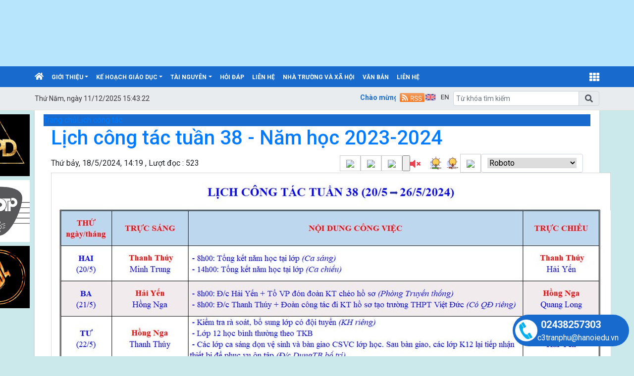

--- FILE ---
content_type: text/html; charset=utf-8
request_url: http://thpttranphuhk.hanoi.edu.vn/lich-cong-tac/lich-cong-tac-tuan-38-nam-hoc-2023-2024/ctfull/1707/12161
body_size: 18632
content:


<!DOCTYPE html>

<html>
<head><title>
	Lịch công tác tuần 38 - Năm học 2023-2024 |  THPT TRẦN PHÚ-HOÀN KIẾM
</title>
    <script src="/Js/jquery3.5.1.min.js"></script>
    <link href="/Content/Bootstrap/bootstrap4.3.1.min.css" rel="stylesheet" /><link href="/Content/Bootstrap/fontawesome5.6.3.css?v=2022" rel="stylesheet" /><link href="/Content/Bootstrap/Boostrap.4.4.css" rel="stylesheet" />
    <script src="/Js/popper1.16.0.min.js"></script>
    <script src="/Js/bootstrap4.3.1.min.js"></script>
    <script src="/Js/Boostrap.4.4.js"></script>
    
    <link rel="stylesheet" href="/htmlib/duan/hp/assets/bootstrap/css/bootstrap.min.css">
    <link href="/App_Themes/all/allcss/qistyleall.css?v=202253" rel="stylesheet" />
    <link href="/App_Themes/all/allcss/qifirefox.css" rel="stylesheet" />
    <link href="/App_Themes/all/allcss/qicolordefault.css?v=893" rel="stylesheet" />
    <link rel="stylesheet" href="/htmlib/duan/hp/assets/css/Module/news_one.css">
    <link href="/htmlib/duan/hp/assets/css/styles.css" rel="stylesheet" />

   

    

    
    <link rel="stylesheet" href="https://fonts.googleapis.com/css?family=Roboto:300,300i,400,400i,500,500i,700,700i,900,900i&amp;subset=vietnamese&amp;display=swap">
    
    <link rel="stylesheet" href="/htmlib/duan/hp/assets/css/Lib/simplebar.css">
    <link rel="stylesheet" href="/htmlib/duan/hp/assets/css/Lib/Swiper-Image.css">
    <link rel="stylesheet" href="/htmlib/duan/hp/assets/css/Lib/Swiper.css">
    <meta property="fb:admins" content="1691876873,100008059026068" />
    <link href="/App_Themes/all/allcss/qiStyleDetail.css?v=000" rel="stylesheet" />
    <link href="/Scripts/texttoVoice/Texttovice.css" rel="stylesheet" />
    <link href="/viewpdf/pdfPlip/css/dflip.min.css" rel="stylesheet" />
    <link href="/viewpdf/pdfPlip/css/themify-icons.min.css" rel="stylesheet" />
    <script src="/viewpdf/pdfPlip/js/libs/jquery.min.js"></script>
    <script src="/viewpdf/pdfPlip/js/dflip.min.js"></script>
    
    <script src="/viewpdf/pdfPlip/js/libs/three.min.js"></script>

    <script> 
        var calcHeight = function () {
            var wh = $(window).height();
            var ww = $(window).width();
            $('#plcMain_df_manual_book').height(wh - 65);
            $('#plcMain_df_manual_book').css('max-height', (wh - 65));
        }
        $(document).ready(function () {
            calcHeight();
        });
        $(window).resize(function () {
            calcHeight();
        }).load(function () {
            calcHeight();
        });
    </script>
    <style>
        .heightview {
            /*height: 93vh !important;*/
        }

        .df-3dcanvas {
            height: 100% !important;
        }

        .maincontain {
            background-image: url("/viewpdf/pdfPlip/images/bg_pdf.jpg");
        }
    </style>
    <script type="text/javascript">


        $(document).ready(function () {
            $(".hienthixemtruoc").click(function () {
                $(".noidungxemtruoc").slideToggle("slow");
            });
            $(".content-news img").parent().css("text-align", "center").css("width", "100% !important");
            $(".anhnoidung").parent().css("text-align", "center");
            $(".qicontentdetail img").each(function (e) {

                $(this).attr('style', "");
                $(this).attr('width', "100%");
                $(this).attr('height', "");
            });
        });
        function select_all(obj) {
            obj.select();
            var kk = obj.value;
            window.clipboardData.setData("Text", kk);
        }

    </script>
    <style>
        .preloader {
            position: fixed;
            top: 0;
            left: 0;
            width: 100%;
            height: 100%;
            z-index: 99999;
            background-color: rgba(255, 255, 255, .82);
            display: flex;
            align-items: center;
            justify-content: center;
            transition: opacity 0.3s ease;
        }

            .preloader.fade-in {
                display: none;
            }

        .preloader-loading {
            width: 50px;
            height: 50px;
            border: 6px solid #e0e0e0;
            border-top-color: #3498db;
            border-radius: 50%;
            animation: spin 1s linear infinite;
        }

            .preloader-loading::after {
                content: " ";
                display: block;
                border-radius: 50%;
                border-width: 1px;
                border-style: solid;
                animation: preloader-dual-ring .5s linear infinite;
                width: 40px;
                height: 40px;
                border-color: var(--primary-color, #aa0909) transparent var(--primary-color, #aa0909) transparent;
            }

        @keyframes preloader-dual-ring {
            0% {
                transform: rotate(0deg)
            }

            100% {
                transform: rotate(360deg)
            }
        }

        @-webkit-keyframes preloader-dual-ring {
            0% {
                transform: rotate(0deg)
            }

            100% {
                transform: rotate(360deg)
            }
        }

        @-o-keyframes preloader-dual-ring {
            0% {
                transform: rotate(0deg)
            }

            100% {
                transform: rotate(360deg)
            }
        }

        @-ms-keyframes preloader-dual-ring {
            0% {
                transform: rotate(0deg)
            }

            100% {
                transform: rotate(360deg)
            }
        }
    </style>
    <style>
        .homeright .qihome_tieudebg {
            padding: 7px 10px;
            width: 100%;
            box-shadow: 0px 1px 0 0 #01579b;
            background-image: linear-gradient(to top, #dddddd, #ffffff);
        }

        .popup-img-article-24h-body-slide-button {
            position: absolute;
            display: table;
            align-items: center;
            justify-content: center;
            width: 55px;
            height: 55px;
            line-height: 160px;
            background: #628e42;
            cursor: pointer;
            transition: all ease .5s;
            transform: translateY(-50%);
        }

        .fa-angle-right:before, .fa-angle-left:before {
            color: white;
            font-size: 50px;
            font-weight: 600;
        }

        .close {
            position: absolute;
            top: 10px;
            right: 10px;
            color: #fff !important;
            font-size: 35px;
            font-weight: bold;
            transition: 0.3s;
        }

        .modal {
            display: none;
            position: fixed;
            z-index: 10000;
            padding-top: 40px;
            margin-top: 0px;
            left: 0;
            top: 0;
            width: 100%;
            height: 100%;
            overflow: auto;
            background-color: rgb(0,0,0);
            background-color: rgba(0,0,0,0.9);
        }

        .modal-content {
            margin: auto;
            display: block;
            width: 60%;
            background-color: white;
            opacity: 1;
            z-index: 1051;
            width: 60%;
            max-width: none;
            margin-top: 20px;
        }

        .modal-header {
            border-top-left-radius: 5px;
            border-top-right-radius: 5px;
            padding: 12px;
            border-bottom: 1px solid #e5e5e5;
            background-color: #004CCB;
            color: #fff;
        }

        .carousel-item {
            text-align: center !important;
            vertical-align: central !important;
        }

        .anhnoidung {
            width: 100%;
            height: auto !important;
        }

        .breadcrumb_list li:not(:last-child):after {
            font-family: FontAwesome47 !important;
        }

        .item_hint li:last-child {
            border-bottom: 0px;
        }

        .mr-25 {
            margin-right: 25px !important;
        }

        .p-30 {
            padding: 30px !important;
        }

        .p-10 {
            padding: 10px !important;
        }

        .qicontentdetail * {
            max-width: 100% !important;
        }

        .qicontentdetail span {
            white-space: unset !important;
        }

        .qicontentdetail * {
            font-family: initial !important;
        }

        .anhslide {
            max-width: 1250px !important;
        }

        .favorite-btn {
            /* font-size: 16px;*/
            font-weight: bold;
            padding: 5px 10px;
            border-radius: 5px;
        }

        .btn-danger.favorite-btn {
            background-color: #e90f0f !important;
            color: white !important;
            border-color: #e90f0f !important;
        }

        .btn-light.favorite-btn {
            background-color: white !important;
            color: black !important;
            border-color: gray !important;
        }
        /* .qicontentdetail * {
   
    font-size: calc(1px + 1vw) !important;
}*/
    </style>

    <style>
        .fa-angle-right:before, .fa-angle-left:before {
            color: white;
            font-size: 15px !important;
            font-weight: 600;
        }

        .pt-2 {
            padding-top: .5rem !important;
        }

        .pr-2, .px-2 {
            padding-right: .5rem !important;
        }

        div#banner {
            min-height: 130px;
        }
    </style>

<link href="/App_Themes/all/allcss/qiUserLogin.css?v=999" rel="stylesheet" /><link href="https://fonts.googleapis.com/css?family=Roboto:300i,400,400i,500,500i,700,700i,900,900i&amp;subset=vietnamese" rel="stylesheet"><link rel="stylesheet" type="text/css" href="/App_Themes/all/allcss/qiColorSite.css?v=2025" /><style type="text/css">body {background:#CBE9EB;} .homehaiphong {padding-left: 10px !important;padding-right: 10px !important}*{font-family: 'Roboto', sans-serif !important;} .fa, .far, .fas {font-family: "Font Awesome 5 Free" !important;} .fab {font-family: "Font Awesome 5 brands" !important;} .glyphicon { font-family: 'Glyphicons Halflings' !important;} .qilitop:active > a.qifontbold-1 {color: #fff !important;}:root {  --mau-md: #186BCC   ;--b-footer: #186BCC   ; --color-md: #186BCC    !important}.heading_block_item, .bread {background:linear-gradient(90deg,#186BCC    13.57%, #186BCC    86.96%)}.containerqibanner {max-width: 1140px !important;}</style><script  type="text/javascript"> if (location.protocol != 'https:' && location.hostname !="localhost") {location.href = 'https:' + window.location.href.substring(window.location.protocol.length);}</script><link rel="shortcut icon" href="https://file2.hanoi.edu.vn/UploadImages/Config/thpttranphuhk/logo thpt tran phu.jpg" /><link rel="icon" href="https://file2.hanoi.edu.vn/UploadImages/Config/thpttranphuhk/logo thpt tran phu.jpg" /><meta name="copyright" content="Công ty cổ phần phần mềm Quảng Ích 2025" /><meta property="article:publisher" content=" THPT TRẦN PHÚ-HOÀN KIẾM" /><meta name="NameDetail" content="Lịch công tác tuần 38 - Năm học 2023-2024" /><meta property="og:url" content="http://thpttranphuhk.hanoi.edu.vn/lich-cong-tac/lich-cong-tac-tuan-38-nam-hoc-2023-2024/ctfull/1707/12161" /><meta property="og:type" content="website" /><meta property="og:image" content="https://file2.hanoi.edu.vn/uploadfolder/news/2024/thpttranphuhk/2024_5/18/lct-t-38_18520241419.jpg?w=600" /><meta property="og:image:alt" content="https://file2.hanoi.edu.vn/uploadfolder/news/2024/thpttranphuhk/2024_5/18/lct-t-38_18520241419.jpg?w=600" /><meta property="og:title" content="Lịch công tác tuần 38 - Năm học 2023-2024" /><meta property="og:description" /><link rel="image_src" href="https://file2.hanoi.edu.vn/uploadfolder/news/2024/thpttranphuhk/2024_5/18/lct-t-38_18520241419.jpg" /><meta property="og:image:height" content="350" /><meta property="og:image:width" content="600" /><meta name="author" content=" THPT TRẦN PHÚ-HOÀN KIẾM" /><link href="https://fonts.googleapis.com/css?family=Roboto:300i,400,400i,500,500i,700,700i,900,900i&amp;subset=vietnamese" rel="stylesheet"><link href="https://fonts.googleapis.com/css?family=Cuprum:400,400i,700,700i&amp;subset=vietnamese" rel="stylesheet"><link href="https://fonts.googleapis.com/css?family=Encode+Sans:100,200,300,400,500,600,700,800,900&amp;subset=vietnamese" rel="stylesheet"><link href="https://fonts.googleapis.com/css?family=Encode+Sans+Semi+Expanded" rel="stylesheet"><link href="https://fonts.googleapis.com/css?family=Roboto+Condensed" rel="stylesheet"><link href="https://fonts.googleapis.com/css?family=Open+Sans:300,300i,400,400i,600,600i,700,700i,800,800i&amp;subset=vietnamese" rel="stylesheet"><link href="https://fonts.googleapis.com/css?family=Oswald:200,300,400,500,600,700&amp;subset=vietnamese" rel="stylesheet"><link href="https://fonts.googleapis.com/css?family=Roboto+Slab:100,300,400,700&amp;subset=vietnamese" rel="stylesheet"><link href="https://fonts.googleapis.com/css?family=Encode+Sans+Condensed:100,200,300,400,500,600,700,800,900&amp;subset=vietnamese" rel="stylesheet"><link href="https://fonts.googleapis.com/css?family=Manuale:400,400i,500,500i,600,600i,700,700i&amp;subset=vietnamese" rel="stylesheet"><link href="https://fonts.googleapis.com/css?family=Encode+Sans+Semi+Condensed:100,200,300,400,500,600,700,800,900&amp;subset=vietnamese" rel="stylesheet"><link href="https://fonts.googleapis.com/css?family=Cormorant+Infant:300,300i,400,400i,500,500i,600,600i,700,700i&amp;subset=vietnamese" rel="stylesheet"><link href="https://fonts.googleapis.com/css?family=Sriracha&amp;subset=vietnamese" rel="stylesheet"><link href="https://fonts.googleapis.com/css?family=David+Libre:400,500,700&amp;subset=vietnamese" rel="stylesheet"><link href="https://fonts.googleapis.com/css?family=Asap+Condensed:400,400i,500,500i,600,600i,700,700i&amp;subset=vietnamese" rel="stylesheet"><link href="https://fonts.googleapis.com/css?family=Saira:100,200,300,400,500,600,700,800,900&amp;subset=vietnamese" rel="stylesheet"><link href="https://fonts.googleapis.com/css?family=Maitree:200,300,400,500,600,700&amp;subset=vietnamese" rel="stylesheet"><link href="https://fonts.googleapis.com/css?family=Spectral:200,200i,300,300i,400,400i,500,500i,600,600i,700,700i,800,800i&amp;subset=vietnamese" rel="stylesheet"><link href="https://fonts.googleapis.com/css?family=Podkova:400,500,600,700,800&amp;subset=vietnamese" rel="stylesheet"><link href="https://fonts.googleapis.com/css?family=Mitr:200,300,400,500,600,700&amp;subset=vietnamese" rel="stylesheet"><link href="https://fonts.googleapis.com/css?family=Athiti:200,300,400,500,600,700&amp;subset=vietnamese" rel="stylesheet"><link href="https://fonts.googleapis.com/css?family=Judson:400,400i,700&amp;subset=vietnamese" rel="stylesheet"><link href="https://fonts.googleapis.com/css?family=Cormorant:300,300i,400,400i,500,500i,600,600i,700,700i&amp;subset=vietnamese" rel="stylesheet"><link href="https://fonts.googleapis.com/css?family=Taviraj:100,100i,200,200i,300,300i,400,400i,500,500i,600,600i,700,700i,800,800i,900,900i&amp;subset=vietnamese" rel="stylesheet"><link href="https://fonts.googleapis.com/css?family=Saira+Semi+Condensed:100,200,300,400,500,600,700,800,900&amp;subset=vietnamese" rel="stylesheet"><link href="https://fonts.googleapis.com/css?family=Archivo:400,400i,500,500i,600,600i,700,700i&amp;subset=vietnamese" rel="stylesheet"><link href="https://fonts.googleapis.com/css?family=Trirong:100,100i,200,200i,300,300i,400,400i,500,500i,600,600i,700,700i,800,800i,900,900i&amp;subset=vietnamese" rel="stylesheet"><link href="https://fonts.googleapis.com/css?family=Saira+Extra+Condensed:100,200,300,400,500,600,700,800,900&amp;subset=vietnamese" rel="stylesheet"><link href="https://fonts.googleapis.com/css?family=Fira+Sans+Extra+Condensed:100,100i,200,200i,300,300i,400,400i,500,500i,600,600i,700,700i,800,800i,900,900i" rel="stylesheet"><link href="https://fonts.googleapis.com/css?family=Arsenal:400,400i,700,700i&amp;subset=vietnamese" rel="stylesheet"><link href="https://fonts.googleapis.com/css?family=Prata&amp;subset=vietnamese" rel="stylesheet"><link href="https://fonts.googleapis.com/css?family=Arima+Madurai:100,200,300,400,500,700,800,900&amp;subset=vietnamese" rel="stylesheet"><link href="https://fonts.googleapis.com/css?family=Philosopher:400,400i,700,700i&amp;subset=vietnamese" rel="stylesheet"><link href="https://fonts.googleapis.com/css?family=Tinos:400,400i,700,700i&amp;subset=vietnamese" rel="stylesheet"><link href="https://fonts.googleapis.com/css?family=Noticia+Text:400,400i,700,700i&amp;subset=vietnamese" rel="stylesheet"><link href="https://fonts.googleapis.com/css?family=Old+Standard+TT:400,400i,700&amp;subset=vietnamese" rel="stylesheet"><link href="https://fonts.googleapis.com/css?family=Exo:100,100i,200,200i,300,300i,400,500,500i,600,600i,700,700i,800,800i,900,900i&amp;subset=vietnamese" rel="stylesheet"><link href="https://fonts.googleapis.com/css?family=Cormorant+Garamond:300,300i,400,400i,500,500i,600,600i,700,700i&amp;subset=vietnamese" rel="stylesheet"><link href="https://fonts.googleapis.com/css?family=EB+Garamond&amp;subset=vietnamese" rel="stylesheet"><link href="https://fonts.googleapis.com/css?family=Varela Round&amp;subset=vietnamese" rel="stylesheet"><link href="https://fonts.googleapis.com/css?family=Quicksand:300,400,500,700&amp;subset=vietnamese" rel="stylesheet"><link href="https://fonts.googleapis.com/css?family=Yanone+Kaffeesatz:200,300,400,700&amp;subset=vietnamese" rel="stylesheet"><link href="https://fonts.googleapis.com/css?family=Lobster&amp;subset=vietnamese" rel="stylesheet"><link href="https://fonts.googleapis.com/css?family=Cabin:400,400i,500,500i,600,600i,700,700i&amp;subset=vietnamese" rel="stylesheet"><link href="https://fonts.googleapis.com/css?family=Nunito:200,200i,300,300i,400,400i,600,600i,700,700i,800,800i,900,900i&amp;subset=vietnamese" rel="stylesheet"><link href="https://fonts.googleapis.com/css?family=Noto+Serif:400,400i,700,700i&amp;subset=vietnamese" rel="stylesheet"><link href="https://fonts.googleapis.com/css?family=Muli:200,200i,300,300i,400,400i,600,600i,700,700i,800,800i,900,900i&amp;subset=vietnamese" rel="stylesheet"><link href="https://fonts.googleapis.com/css?family=Arimo:400,400i,700,700i&amp;subset=vietnamese" rel="stylesheet"><link href="https://fonts.googleapis.com/css?family=Noto+Sans:400,400i,700,700i&amp;subset=vietnamese" rel="stylesheet"><link href="https://fonts.googleapis.com/css?family=Open+Sans+Condensed:300,300i,700&amp;subset=vietnamese" rel="stylesheet"><link href="https://fonts.googleapis.com/css?family=Times%20New%20Roman:300,300i,700&amp;subset=vietnamese" rel="stylesheet"></head>
<body>
    <form method="post" action="./12161" id="form1">
<div class="aspNetHidden">
<input type="hidden" name="__VIEWSTATE" id="__VIEWSTATE" value="ZBMlPDHha1Z3WPSPeI+K8wvXbf1M3+ALZRXSV6IYNdR5GzPeyJ0/4Ww85sqkHGo/kl0NKoXeIhT/FHdRkNxIIA/WECj6FRUpBzlr7PhxADw=" />
</div>

<div class="aspNetHidden">

	<input type="hidden" name="__VIEWSTATEGENERATOR" id="__VIEWSTATEGENERATOR" value="FB5FBFF1" />
</div>
        <div>
          
            
    <div class="container-fluid px-0" id="banner" style="background-color:#B7E5FC;"><div class="container px-0"><div class="bannerhtml5"><a href="https://thpttranphuhk.hanoi.edu.vn"><div id="HeaderCenter" style="height:134px;width:1140px;background-color:#B7E5FC;"><iframe src='https://file2.hanoi.edu.vn//UploadFolder/hnedu/thpttranphuhk/UploadImages/Banner/thpttranphuhk.html' style="height:134px;width:1140px;overflow: hidden;border: 0px;"></iframe></div></a></div></div></div>
<div class="sticky-top">
    

<style>
    .account {
        padding: 5px;
    }

        .account .rounded-circle {
            color: white;
            cursor: pointer;
            background-color: forestgreen;
            border: 1px solid forestgreen;
        }

    .account-img {
        padding: 2px 10px !important;
    }

        .account-img .user-avatar {
            width: 50px;
            height: 50px;
        }

    .account-head {
        border-bottom: 1px solid gray;
    }

    .welcome-right {
        display: flex;
        align-items: center;
    }

    .welcome-right-content {
        font-weight: bold;
        font-size: 25px;
    }

    .user-avatar {
        position: relative;
        display: inline-block;
        width: 35px;
        height: 35px;
        border-radius: 50%;
        overflow: hidden;
        background-color: #ddd;
        text-align: center;
        line-height: 40px;
        font-weight: bold;
        font-size: 15px;
        color: #555;
    }

        .user-avatar img {
            width: 100%;
            height: 100%;
            object-fit: cover;
            display: block;
            border-radius: 50%;
        }

        .user-avatar .fallback-text {
            /* position: absolute; */
            top: 0;
            left: 0;
            width: 100%;
            height: 100%;
            display: flex;
            justify-content: center;
            align-items: center;
            font-size: 15px;
            font-weight: bold;
            color: white;
            background-color: forestgreen;
        }

    .account-head-name {
        white-space: nowrap;
        font-size: 15px;
        font-weight: bold;
        margin: 0;
    }

    .account-head-mail {
        font-size: 15px;
        margin: 0;
    }

    .icon-person {
        display: flex;
        align-items: center;
        text-align: center;
        margin-left: 15px;
        font-size: 25px;
    }

    .icon-password {
        display: flex;
        align-items: center;
        text-align: center;
        margin-left: 12px;
        font-size: 25px;
        color: dodgerblue;
    }

    .change-password {
        margin-left: 3px;
        color: dodgerblue;
    }

    .icon-logout {
        display: flex;
        align-items: center;
        text-align: center;
        margin-left: 15px;
        font-size: 25px;
        color: #e74c5b;
    }

    .login-web a:hover {
        color: #99b9e7 !important;
    }
    #menumegaqi::after
    {
        display:none;
    }
</style>


<div class="container-fluid qimenu sticky-top menu-main">
    <div class="container px-0 header-second">
        <nav class="navbar navbar-hover navbar-expand-lg navbar-dark px-0 mx-0">


            <div class="collapse navbar-collapse" id="main_nav99">
                <ul class="navbar-nav">
                    <li class="nav-item active menu_0">
                        <a class="nav-link py-2" href="/" style="padding-left:0px !important">
                            <i class="fas fa-home"></i>
                        </a>
                    </li>

                    <li class="nav-item dropdown menu_1"><a  class="nav-link dropdown-toggle py-2 text-white"  title="Giới thiệu"   href="/gioi-thieu/c/1658">Giới thiệu</a><ul class="dropdown-menu animate fade-up"><li><a  class="dropdown-item qimenungangsub" title="Lịch sử" href="/lich-su/c/1679">Lịch sử</a></li><li><a  class="dropdown-item icon-arrow"  title="Cơ cấu tổ chức"   href="/co-cau-to-chuc/c/1952">Cơ cấu tổ chức</a><ul class="submenu dropdown-menu  animate fade-up"><li><a  class="dropdown-item qimenungangsub" title="Đảng ủy" href="/dang-uy/c/1953">Đảng ủy</a></li><li><a  class="dropdown-item qimenungangsub" title="Ban Giám hiệu" href="/ban-giam-hieu/c/1954">Ban Giám hiệu</a></li><li><a  class="dropdown-item qimenungangsub" title="BCH Công đoàn" href="/bch-cong-doan/c/1955">BCH Công đoàn</a></li><li><a  class="dropdown-item qimenungangsub" title="Đoàn Thanh niên" href="/doan-thanh-nien/c/1957">Đoàn Thanh niên</a></li><li><a  class="dropdown-item icon-arrow"  title="Tổ chuyên môn"   href="/to-chuyen-mon/c/1958">Tổ chuyên môn</a><ul class="submenu dropdown-menu  animate fade-up"><li><a  class="dropdown-item qimenungangsub" title="Tổ Toán - Tin" href="/to-toan-tin/c/1959">Tổ Toán - Tin</a></li><li><a  class="dropdown-item qimenungangsub" title="Tổ Vật lý - KT" href="/to-vat-ly-kt/c/1960">Tổ Vật lý - KT</a></li><li><a  class="dropdown-item qimenungangsub" title="Tổ Hóa - Sinh" href="/to-hoa-sinh/c/1961">Tổ Hóa - Sinh</a></li><li><a  class="dropdown-item qimenungangsub" title="Tổ Ngữ văn" href="/to-ngu-van/c/1962">Tổ Ngữ văn</a></li><li><a  class="dropdown-item qimenungangsub" title="Tổ Xã hội" href="/to-xa-hoi/c/1966">Tổ Xã hội</a></li><li><a  class="dropdown-item qimenungangsub" title="Tổ Ngoại ngữ - Thể dục -  GDQP" href="/to-ngoai-ngu-the-duc-gdqp/c/1964">Tổ Ngoại ngữ - Thể dục -  GDQP</a></li><li><a  class="dropdown-item qimenungangsub" title="Tổ Hành chính" href="/to-hanh-chinh/c/1965">Tổ Hành chính</a></li></ul></li></ul></li><li><a  class="dropdown-item qimenungangsub" title="Cựu giáo chức" href="/cuu-giao-chuc/c/1789">Cựu giáo chức</a></li><li><a  class="dropdown-item qimenungangsub" title="Cựu học sinh" href="/cuu-hoc-sinh/c/1790">Cựu học sinh</a></li></ul></li><li class="nav-item dropdown menu_2"><a  class="nav-link dropdown-toggle py-2 text-white"  title="Kế hoạch giáo dục"   href="/ke-hoach-giao-duc/c/1666">Kế hoạch giáo dục</a><ul class="dropdown-menu animate fade-up"><li><a  class="dropdown-item qimenungangsub" title="Thời khóa biểu" href="/thoi-khoa-bieu/c/1705">Thời khóa biểu</a></li><li><a  class="dropdown-item qimenungangsub" title="Lịch thi, kiểm tra" href="/lich-thi-kiem-tra/c/1706">Lịch thi, kiểm tra</a></li><li><a  class="dropdown-item qimenungangsub" title="Lịch công tác" href="/lich-cong-tac/c/1707">Lịch công tác</a></li></ul></li><li class="nav-item dropdown menu_3"><a  class="nav-link dropdown-toggle py-2 text-white"  title="Tài nguyên"   href="/tai-nguyen/c/1733">Tài nguyên</a><ul class="dropdown-menu animate fade-up"><li><a  class="dropdown-item qimenungangsub" title="Tư liệu giảng dạy" href="/tu-lieu-giang-day/c/1763">Tư liệu giảng dạy</a></li><li><a  class="dropdown-item qimenungangsub" title="Sáng kiến kinh nghiệm" href="/sang-kien-kinh-nghiem/c/1764">Sáng kiến kinh nghiệm</a></li><li><a  class="dropdown-item qimenungangsub" title="Đề cương, câu hỏi ôn tập" href="/de-cuong-cau-hoi-on-tap/c/1765">Đề cương, câu hỏi ôn tập</a></li><li><a  class="dropdown-item qimenungangsub" title="Học liệu giáo dục" href="/hoc-lieu-giao-duc/c/1881">Học liệu giáo dục</a></li><li><a  class="dropdown-item qimenungangsub" title="Đề thi - Đề kiểm tra" href="/de-thi-de-kiem-tra/c/2327">Đề thi - Đề kiểm tra</a></li></ul></li><li class="nav-item menu_4"><a  class="nav-link py-2 text-white" title="Hỏi đáp" href="http://thpttranphuhk.hanoi.edu.vn/questionthpt5">Hỏi đáp</a></li><li class="nav-item menu_5"><a  class="nav-link py-2 text-white" title="Liên hệ" href="http://thpttranphuhk.hanoi.edu.vn/contactthpt5">Liên hệ</a></li><li class="nav-item menu_6"><a  class="nav-link py-2 text-white" title="Nhà trường và xã hội" href="/nha-truong-va-xa-hoi/c/1694">Nhà trường và xã hội</a></li><li class="nav-item menu_7"><a  class="nav-link py-2 text-white" title="Văn bản" href="/van-ban/vbplus/1668/0/0/0">Văn bản</a></li><li class="nav-item menu_9"><a class="nav-link py-2 text-white" href="/lienhe">liên hệ </a></li>



                </ul>
                <div class="nav-item dropdown has-megamenu d-inline-block ml-lg-auto  menu_111">

                    <a class="nav-link dropdown-toggle text-white font-weight-lighter py-2" id="menumegaqi" style="padding-right:0px" href="#" data-toggle="dropdown">
                        <i class="fa fa-th" style="font-size:20px"></i>
                    </a>
                    <div class="dropdown-menu animate fade-down megamenu" role="menu">
                        <div class="col-md-3 col-3 mnclear"><div class="widget col-megamenu"><h5 class="widget-title h5level0"><a  title="Tổ chức" href="/to-chuc/cctc/0">Tổ chức</a></h5><div class="list-unstyled maxhieght"> <p class="navbar-item"><a href="/to-chuyen-mon/c/1685" class="nav-link2"><span class="sub20"></span><i class="fa fa-caret-right" aria-hidden="true"></i>&nbspTổ chuyên môn</a></p></div></div></div><div class="col-md-3 col-3 mnclear"><div class="widget col-megamenu"><h5 class="widget-title h5level0"><a  title="Giới thiệu" href="/gioi-thieu/c/1658">Giới thiệu</a></h5><div class="list-unstyled maxhieght"> <p class="navbar-item"><a href="/lich-su/c/1679" class="nav-link2"><span class="sub20"></span><i class="fa fa-caret-right" aria-hidden="true"></i>&nbspLịch sử</a></p> <p class="navbar-item"><a href="/co-cau-to-chuc/c/1952" class="nav-link2"><span class="sub20"></span><i class="fa fa-caret-right" aria-hidden="true"></i>&nbspCơ cấu tổ chức</a></p> <p class="navbar-item"><a href="/dang-uy/c/1953" class="nav-link2"><span class="sub30"></span>&nbsp&nbsp<i class="fa fa-caret-right" aria-hidden="true"></i>&nbspĐảng ủy</a></p> <p class="navbar-item"><a href="/ban-giam-hieu/c/1954" class="nav-link2"><span class="sub30"></span>&nbsp&nbsp<i class="fa fa-caret-right" aria-hidden="true"></i>&nbspBan Giám hiệu</a></p> <p class="navbar-item"><a href="/bch-cong-doan/c/1955" class="nav-link2"><span class="sub30"></span>&nbsp&nbsp<i class="fa fa-caret-right" aria-hidden="true"></i>&nbspBCH Công đoàn</a></p> <p class="navbar-item"><a href="/to-chuyen-mon/c/1958" class="nav-link2"><span class="sub30"></span>&nbsp&nbsp<i class="fa fa-caret-right" aria-hidden="true"></i>&nbspTổ chuyên môn</a></p><div class="list-unstyled maxhieght sub30"> <p class="navbar-item"><a href="/to-toan-tin/c/1959" class="nav-link2"><span class="sub30"></span>&nbsp&nbsp<i class="fa fa-caret-right" aria-hidden="true"></i>&nbspTổ Toán - Tin</a></p> <p class="navbar-item"><a href="/to-vat-ly-kt/c/1960" class="nav-link2"><span class="sub30"></span>&nbsp&nbsp<i class="fa fa-caret-right" aria-hidden="true"></i>&nbspTổ Vật lý - KT</a></p> <p class="navbar-item"><a href="/to-hoa-sinh/c/1961" class="nav-link2"><span class="sub30"></span>&nbsp&nbsp<i class="fa fa-caret-right" aria-hidden="true"></i>&nbspTổ Hóa - Sinh</a></p> <p class="navbar-item"><a href="/to-ngu-van/c/1962" class="nav-link2"><span class="sub30"></span>&nbsp&nbsp<i class="fa fa-caret-right" aria-hidden="true"></i>&nbspTổ Ngữ văn</a></p> <p class="navbar-item"><a href="/to-xa-hoi/c/1966" class="nav-link2"><span class="sub30"></span>&nbsp&nbsp<i class="fa fa-caret-right" aria-hidden="true"></i>&nbspTổ Xã hội</a></p> <p class="navbar-item"><a href="/to-ngoai-ngu-the-duc-gdqp/c/1964" class="nav-link2"><span class="sub30"></span>&nbsp&nbsp<i class="fa fa-caret-right" aria-hidden="true"></i>&nbspTổ Ngoại ngữ - Thể dục -  GDQP</a></p> <p class="navbar-item"><a href="/to-hanh-chinh/c/1965" class="nav-link2"><span class="sub30"></span>&nbsp&nbsp<i class="fa fa-caret-right" aria-hidden="true"></i>&nbspTổ Hành chính</a></p></div> <p class="navbar-item"><a href="/doan-thanh-nien/c/1957" class="nav-link2"><span class="sub30"></span>&nbsp&nbsp<i class="fa fa-caret-right" aria-hidden="true"></i>&nbspĐoàn Thanh niên</a></p> <p class="navbar-item"><a href="/cuu-giao-chuc/c/1789" class="nav-link2"><span class="sub20"></span><i class="fa fa-caret-right" aria-hidden="true"></i>&nbspCựu giáo chức</a></p> <p class="navbar-item"><a href="/cuu-hoc-sinh/c/1790" class="nav-link2"><span class="sub20"></span><i class="fa fa-caret-right" aria-hidden="true"></i>&nbspCựu học sinh</a></p></div></div></div><div class="col-md-3 col-3 mnclear"><div class="widget col-megamenu"><h5 class="widget-title h5level0"><a  title="Tài nguyên" href="/tai-nguyen/c/1733">Tài nguyên</a></h5><div class="list-unstyled maxhieght"> <p class="navbar-item"><a href="/tu-lieu-giang-day/c/1763" class="nav-link2"><span class="sub20"></span><i class="fa fa-caret-right" aria-hidden="true"></i>&nbspTư liệu giảng dạy</a></p> <p class="navbar-item"><a href="/sang-kien-kinh-nghiem/c/1764" class="nav-link2"><span class="sub20"></span><i class="fa fa-caret-right" aria-hidden="true"></i>&nbspSáng kiến kinh nghiệm</a></p> <p class="navbar-item"><a href="/de-cuong-cau-hoi-on-tap/c/1765" class="nav-link2"><span class="sub20"></span><i class="fa fa-caret-right" aria-hidden="true"></i>&nbspĐề cương, câu hỏi ôn tập</a></p> <p class="navbar-item"><a href="/hoc-lieu-giao-duc/c/1881" class="nav-link2"><span class="sub20"></span><i class="fa fa-caret-right" aria-hidden="true"></i>&nbspHọc liệu giáo dục</a></p> <p class="navbar-item"><a href="/de-thi-de-kiem-tra/c/2327" class="nav-link2"><span class="sub20"></span><i class="fa fa-caret-right" aria-hidden="true"></i>&nbspĐề thi - Đề kiểm tra</a></p></div></div></div><div class="col-md-3 col-3 mnclear"><div class="widget col-megamenu"><h5 class="widget-title h5level0"><a  title="Hợp tác giáo dục" href="/hop-tac-giao-duc/c/1669">Hợp tác giáo dục</a></h5><div class="list-unstyled maxhieght"> <p class="navbar-item"><a href="/giao-luu/c/1659" class="nav-link2"><span class="sub20"></span><i class="fa fa-caret-right" aria-hidden="true"></i>&nbspGiao lưu</a></p> <p class="navbar-item"><a href="/du-hoc/c/1662" class="nav-link2"><span class="sub20"></span><i class="fa fa-caret-right" aria-hidden="true"></i>&nbspDu học</a></p></div></div></div><div class="col-md-3 col-3 mnclear"><div class="widget col-megamenu"><h5 class="widget-title h5level0"><a  title="Thi - Tuyển sinh" href="/thi-tuyen-sinh/c/1793">Thi - Tuyển sinh</a></h5><div class="list-unstyled maxhieght"> <p class="navbar-item"><a href="/thi-tn-thpt/c/1796" class="nav-link2"><span class="sub20"></span><i class="fa fa-caret-right" aria-hidden="true"></i>&nbspThi TN THPT</a></p> <p class="navbar-item"><a href="/tuyen-sinh-vao-10/c/1797" class="nav-link2"><span class="sub20"></span><i class="fa fa-caret-right" aria-hidden="true"></i>&nbspTuyển sinh vào 10</a></p> <p class="navbar-item"><a href="/tuyen-sinh-cddh/c/1940" class="nav-link2"><span class="sub20"></span><i class="fa fa-caret-right" aria-hidden="true"></i>&nbspTuyển sinh CĐ,ĐH</a></p></div></div></div><div class="col-md-3 col-3 mnclear"><div class="widget col-megamenu"><h5 class="widget-title h5level0"><a  title="Kế hoạch giáo dục" href="/ke-hoach-giao-duc/c/1666">Kế hoạch giáo dục</a></h5><div class="list-unstyled maxhieght"> <p class="navbar-item"><a href="/thoi-khoa-bieu/c/1705" class="nav-link2"><span class="sub20"></span><i class="fa fa-caret-right" aria-hidden="true"></i>&nbspThời khóa biểu</a></p> <p class="navbar-item"><a href="/lich-thi-kiem-tra/c/1706" class="nav-link2"><span class="sub20"></span><i class="fa fa-caret-right" aria-hidden="true"></i>&nbspLịch thi, kiểm tra</a></p> <p class="navbar-item"><a href="/lich-cong-tac/c/1707" class="nav-link2"><span class="sub20"></span><i class="fa fa-caret-right" aria-hidden="true"></i>&nbspLịch công tác</a></p></div></div></div><div class="col-md-3 col-3 mnclear"><div class="widget col-megamenu"><h5 class="widget-title h5level0"><a  title="CT  Đảng, Đoàn thể" href="/ct-dang-doan-the/c/1724">CT  Đảng, Đoàn thể</a></h5><div class="list-unstyled maxhieght"> <p class="navbar-item"><a href="/dang-bo/c/1781" class="nav-link2"><span class="sub20"></span><i class="fa fa-caret-right" aria-hidden="true"></i>&nbspĐảng bộ</a></p> <p class="navbar-item"><a href="/cong-doan/c/1782" class="nav-link2"><span class="sub20"></span><i class="fa fa-caret-right" aria-hidden="true"></i>&nbspCông đoàn</a></p> <p class="navbar-item"><a href="/doan-tn/c/1783" class="nav-link2"><span class="sub20"></span><i class="fa fa-caret-right" aria-hidden="true"></i>&nbspĐoàn TN</a></p></div></div></div><div class="col-md-3 col-3 mnclear"><div class="widget col-megamenu"><h5 class="widget-title h5level0"><a  title="Giáo dục PL và KNS" href="/giao-duc-pl-va-kns/c/1727">Giáo dục PL và KNS</a></h5><div class="list-unstyled maxhieght"> <p class="navbar-item"><a href="/giao-duc-pl/c/1791" class="nav-link2"><span class="sub20"></span><i class="fa fa-caret-right" aria-hidden="true"></i>&nbspGiáo dục PL</a></p> <p class="navbar-item"><a href="/ki-nang-song/c/1792" class="nav-link2"><span class="sub20"></span><i class="fa fa-caret-right" aria-hidden="true"></i>&nbspKĩ năng sống</a></p></div></div></div><div class="col-md-3 col-4 mnclear"><div class="widget"><h5 class="widget-title h5level0"><a href="#">Chuyên mục khác</a></h5><div class="list-unstyled maxhieght"> <p class="navbar-item"><a href="http://thpttranphuhk.hanoi.edu.vn/questionthpt5" class="nav-link2"><span class="sub20"></span><i class="fa fa-caret-right" aria-hidden="true"></i>&nbspHỏi đáp</a></p> <p class="navbar-item"><a href="http://thpttranphuhk.hanoi.edu.vn/contactthpt5" class="nav-link2"><span class="sub20"></span><i class="fa fa-caret-right" aria-hidden="true"></i>&nbspLiên hệ</a></p> <p class="navbar-item"><a href="/van-ban/vbplus/1668/0/0/0" class="nav-link2"><span class="sub20"></span><i class="fa fa-caret-right" aria-hidden="true"></i>&nbspVăn bản</a></p> <p class="navbar-item"><a href="/thu-vien/c/2337" class="nav-link2"><span class="sub20"></span><i class="fa fa-caret-right" aria-hidden="true"></i>&nbspThư viện</a></p> <p class="navbar-item"><a href="/thong-bao/c/1778" class="nav-link2"><span class="sub20"></span><i class="fa fa-caret-right" aria-hidden="true"></i>&nbspThông báo</a></p> <p class="navbar-item"><a href="/hoat-dong-clb/c/1767" class="nav-link2"><span class="sub20"></span><i class="fa fa-caret-right" aria-hidden="true"></i>&nbspHoạt động CLB</a></p> <p class="navbar-item"><a href="/diem-tin-giao-duc/c/1730" class="nav-link2"><span class="sub20"></span><i class="fa fa-caret-right" aria-hidden="true"></i>&nbspĐiểm tin giáo dục</a></p> <p class="navbar-item"><a href="/mai-truong-dau-yeu/c/1728" class="nav-link2"><span class="sub20"></span><i class="fa fa-caret-right" aria-hidden="true"></i>&nbspMái trường dấu yêu</a></p> <p class="navbar-item"><a href="/hd-ngoai-gio-len-lop/c/1721" class="nav-link2"><span class="sub20"></span><i class="fa fa-caret-right" aria-hidden="true"></i>&nbspHĐ ngoài giờ lên lớp</a></p> <p class="navbar-item"><a href="/hoat-dong-chuyen-mon/c/1672" class="nav-link2"><span class="sub20"></span><i class="fa fa-caret-right" aria-hidden="true"></i>&nbspHoạt động chuyên môn</a></p> <p class="navbar-item"><a href="/huong-nghiep-khkt/c/1723" class="nav-link2"><span class="sub20"></span><i class="fa fa-caret-right" aria-hidden="true"></i>&nbspHướng nghiệp -  KHKT</a></p> <p class="navbar-item"><a href="/nha-truong-va-xa-hoi/c/1694" class="nav-link2"><span class="sub20"></span><i class="fa fa-caret-right" aria-hidden="true"></i>&nbspNhà trường và xã hội</a></p> <p class="navbar-item"><a href="/nha-truong-va-xa-hoi/c/1726" class="nav-link2"><span class="sub20"></span><i class="fa fa-caret-right" aria-hidden="true"></i>&nbspNhà trường và xã hội</a></p> <p class="navbar-item"><a href="/tu-hao-hoc-sinh-tran-phu-hoan-kiem/c/1729" class="nav-link2"><span class="sub20"></span><i class="fa fa-caret-right" aria-hidden="true"></i>&nbspTự hào học sinh Trần Phú - Hoàn Kiếm</a></p></div></div></div>

                    </div>


                    <!-- dropdown-mega-menu.// -->

                </div>
                <!-- dropdown -->

            </div>
            <!-- navbar-collapse.// -->
        </nav>

    </div>


</div>






    
<div class="container-fluid qiMenuTime_flex">
    <div class="container px-0">
        <div class="d-flex">
            <div  style="padding-top: .5rem !important;padding-right: .5rem !important;">
                <span class="menuTime" style="white-space: nowrap;padding-top:5px;" id="txtTime"></span>
            </div>
            <div class="qiChuChay flex-grow-1" style="padding-top: .7rem !important;padding-right: .5rem !important;max-width:650px;">

                <marquee behavior="scroll" scrollamount="2" class="chuchay"  direction="left">
                    Chào mừng bạn đến với website  THPT TRẦN PHÚ-HOÀN KIẾM</marquee>

            </div>

            <div  style="padding-top: .5rem !important;">

                <a title='RSS cho các đơn vị trực thuộc ' style='padding: 2px 0px;' href="/rss.aspx">
                    <img width="50px" src="/App_Themes/hanoi/images/RSS.svg" /></a>



            </div>
            <div  style="padding-top: .5rem !important;padding-right: .5rem !important;">
                 <a href="javascript:;" onclick="Doingonngutienganh()" id="tienganh"><img width="50px" src="/Images/eng.svg" /></a> <a href="javascript:;" style="display: none" onclick="Doingonngutiengviet()" id="tiengviet"><img width="50px" src="/Images/vn.svg" /></a>

              
            </div>
            <div class="ml-auto" style="width:295px;padding-top:0.5rem !important;padding-bottom:0.5rem !important;">
                <div class="input-group">
                    <input type="text" id="qitxtSearch" class="form-control" placeholder="Từ khóa tìm kiếm">
                    <div class="input-group-append">
                        <span id="btnTimKiem" onclick="Timkiem()" class="input-group-text"><i class="fas fa-search"></i></span>
                    </div>
                </div>


            </div>

        </div>
    </div>
</div>

</div>

    <div class="container pt-2 homehaiphong" id="MainContent">
        
        

        
   
    <main class="center-column px-2">
        <aside class="w-100 pd-15 center-doc">
            <article class="d-flex justify-content-between px-0 w-100">

                <div class="right_detail_content w-100">
                    

                    <section class="bread">
                        <ul class="list-unstyled d-flex align-items-center m-0 breadcrumb_list">
                            <li><a class="a-simple fs-15" href="/">Trang chủ</a>

                            </li>
                            <li><a  class="a-simple fs-15" title="Lịch công tác" href="/lich-cong-tac/c/1707">Lịch công tác</a></li>

                        </ul>
                    </section>

                    <aside class="p-15 pt-0 link_hover news_paper chuyenmuc_cate ArticleDetailControl">
                        <div id="ContentPlaceHolder1_ContentPlaceHolder1_pnNew">
	
                            <div class="title_news">

                                <h1 class="line-322 lhe-35 mt-10 heading_title"><a  class="fs-30 fw-700 a-simple color-md" title="Lịch công tác tuần 38 - Năm học 2023-2024" href="">Lịch công tác tuần 38 - Năm học 2023-2024</a></h1>

                                <div class="d-flex flex-row justify-content-between align-items-center mb-10 action_bar_news">
                                    <article>
                                        <span class="color_gray fs-15">
                                             Thứ bảy, 18/5/2024, 14:19
                                              , Lượt đọc : 522</span>
                                    </article>
                                    <article class="d-flex flex-row align-items-center action_button_change tool1">
                                        <div class="d-flex font-change position-relative pr-15">
                                            <span class="line_height_increase"></span>
                                            <span class="line_height_decrease"></span>
                                            <button class="btn btn-sm shadow-none minus_fs" data-bs-toggle="tooltip" data-bss-tooltip="" data-bs-placement="bottom" type="button" title="Giảm cỡ chữ">
                                                <img src="/htmlib/duan/hp/assets/img/Detail/Group%2027795.svg"></button>
                                            <button class="btn btn-sm shadow-none default_fs" data-bs-toggle="tooltip" data-bss-tooltip="" data-bs-placement="bottom" type="button" title="Cỡ chữ mặc định">
                                                <img src="/htmlib/duan/hp/assets/img/Detail/Group%2027796.svg"></button>
                                            <button class="btn btn-sm shadow-none plus_fs" data-bs-toggle="tooltip" data-bss-tooltip="" data-bs-placement="bottom" type="button" title="Tăng cỡ chữ">
                                                <img src="/htmlib/duan/hp/assets/img/Detail/Group%2027797.svg"></button>
                                            <input name="ctrl_128425_22$play" type="button" id="ctrl_128425_22_play" class="audiomute" title="Nghe bài viết" state="0" onclick="PlayAudioContent('Lịch công tác tuần 38 - Năm học 2023-2024');" /> <span  title="Dừng nghe bài viết" style="margin-top:7px;margin-right: 15px;" onclick="StopAudio();"><i style="color:#e93f4f;font-size:21px;" class="fas fa-volume-mute"></i></span>
                                            <span id="tuongphan">
                                                <a id="tangtuongphan" style="cursor: pointer; font: bold 12px arial;" href="javascript:;">
                                                    <img style="width: 31px; height: 31px;" title="Tăng tương phản" src="/Images/voice/tangtuongphan.png">
                                                </a>
                                                <a id="giamtuongphan" style="cursor: pointer; font: bold 12px arial;" href="javascript:;">
                                                    <img style="width: 31px; height: 31px;" title="Giảm tương phản" src="/Images/voice/giamtuongphan.png">
                                                </a>
                                            </span>
                                        </div>
                                        <div class="d-flex pl-15">
                                            <button class="btn btn-sm shadow-none print_zero" data-bs-toggle="tooltip" data-bss-tooltip="" data-bs-placement="bottom" type="button" title="In bài viết">
                                                <img src="/htmlib/duan/hp/assets/img/Detail/Group%2027794.svg"></button>

                                            <span class="font_family_select form-control">
                                                <select id="fontFamily" style="width: 180px; border: 0px solid #dddddd">
                                                    <option value="Roboto">Roboto</option>
                                                    <option value="Arial">Arial</option>
                                                    <option value="Open Sans">Open Sans</option>
                                                    <option value="Times New Roman">Times New Roman</option>
                                                    <option value="Calibri">Calibri</option>
                                                    <option value="Tahoma">Tahoma</option>
                                                </select>
                                            </span>

                                        </div>
                                    </article>
                                </div>
                            </div>
                            <div class="d-flex flex-column pd-10 content_page">
                                
                                <figure class="figure">
                                    <a  class="figure-img" title="" href=""><img loading="lazy" class="img-responsive" alt="Ảnh đại diện" src="https://file2.hanoi.edu.vn/UploadFolder/news/2024/thpttranphuhk/2024_5/18/lct-t-38_18520241419.jpg?w=1130"/></a>


                                </figure>
                                <div class="qicontentdetail">
                                    

                                </div>

                                <div class="qifile">
                                    
                                    
                                    
                                    
                                    
                                </div>
                            </div>

                            <div class="d-flex article-title my-2">
                                <div class="col text-right ml-0 pl-0">

                                    <div class="d-flex">
                                        
                                        
                                        <div class="ml-5">
                                            <img src="/Images/share1.png" title="Chia sẻ tin bài" style="cursor: pointer; width: 80px;" onclick="openModal2('12161')" />
                                        </div>

                                    </div>
                                </div>
                                <div class="text-end">
                                    <strong>
                                        </strong>
                                </div>
                            </div>
                            
                        
</div>
                    </aside>
                    <aside>
                    </aside>
                    <div class="mr-3 tinlienquan">

                        <div class="line-5 big_item_news"><a  class="image_big_item" title="Lịch công tác tuần 14 - Năm học 2025-2026" href="/lich-cong-tac/lich-cong-tac-tuan-14-nam-hoc-2025-2026/ct/1707/13543"><img loading="lazy" class="item-ratio" alt="Lịch công tác tuần 14 - Năm học 2025-2026" src="https://file2.hanoi.edu.vn/UploadFolder/news/2025/thpttranphuhk/2025_12/6/t14_61220251443.jpg?w=800"/></a><h1 class="line-322 lhe-25 mt-10"><a  class="fs-20 fw-700 a-simple color-md" title="Lịch công tác tuần 14 - Năm học 2025-2026" href="/lich-cong-tac/lich-cong-tac-tuan-14-nam-hoc-2025-2026/ct/1707/13543">Lịch công tác tuần 14 - Năm học 2025-2026</a></h1><label class="form-label date_and_cate d-flex"><span>6/12/2025</span><a  class="a-simple color-md" title="Lịch công tác" href="/lich-cong-tac/c/1707">Lịch công tác</a></label><span></span></div><ul class="list-unstyled d-flex flex-column item_hint"><li class="d-flex flex-row justify-content-between"><div class="item"><a  class="image_item_hint" title="Lịch công tác tuần 13 - Năm học 2025-2026" href="/lich-cong-tac/lich-cong-tac-tuan-13-nam-hoc-2025-2026/ct/1707/13532"><img loading="lazy" class="item-ratio" alt="Lịch công tác tuần 13 - Năm học 2025-2026" src="https://file2.hanoi.edu.vn/UploadFolder/news/2025/thpttranphuhk/2025_12/3/t13_312202589.jpg?w=600"/></a></div><div class="item"><h1 class="fs-21 fw-500 lhe-30"><a  class="a-simple" title="Lịch công tác tuần 13 - Năm học 2025-2026" href="/lich-cong-tac/lich-cong-tac-tuan-13-nam-hoc-2025-2026/ct/1707/13532">Lịch công tác tuần 13 - Năm học 2025-2026</a></h1><label class="form-label date_and_cate d-flex"><span class="fs-15">29/11/2025</span><a  class="a-simple color-md fs-15" title="Lịch công tác" href="/lich-cong-tac/c/1707">Lịch công tác</a></label><span class="fs-15 line-3"></span></div></li><li class="d-flex flex-row justify-content-between"><div class="item"><a  class="image_item_hint" title="Lịch công tác tuần 12 - Năm học 2025-2026" href="/lich-cong-tac/lich-cong-tac-tuan-12-nam-hoc-2025-2026/ct/1707/13531"><img loading="lazy" class="item-ratio" alt="Lịch công tác tuần 12 - Năm học 2025-2026" src="https://file2.hanoi.edu.vn/UploadFolder/news/2025/thpttranphuhk/2025_12/3/t12_312202588.jpg?w=600"/></a></div><div class="item"><h1 class="fs-21 fw-500 lhe-30"><a  class="a-simple" title="Lịch công tác tuần 12 - Năm học 2025-2026" href="/lich-cong-tac/lich-cong-tac-tuan-12-nam-hoc-2025-2026/ct/1707/13531">Lịch công tác tuần 12 - Năm học 2025-2026</a></h1><label class="form-label date_and_cate d-flex"><span class="fs-15">22/11/2025</span><a  class="a-simple color-md fs-15" title="Lịch công tác" href="/lich-cong-tac/c/1707">Lịch công tác</a></label><span class="fs-15 line-3"></span></div></li><li class="d-flex flex-row justify-content-between"><div class="item"><a  class="image_item_hint" title="Lịch công tác tuần 11 - Năm học 2025-2026" href="/lich-cong-tac/lich-cong-tac-tuan-11-nam-hoc-2025-2026/ct/1707/13480"><img loading="lazy" class="item-ratio" alt="Lịch công tác tuần 11 - Năm học 2025-2026" src="https://file2.hanoi.edu.vn/UploadFolder/news/2025/thpttranphuhk/2025_11/14/t11_141120251425.jpg?w=600"/></a></div><div class="item"><h1 class="fs-21 fw-500 lhe-30"><a  class="a-simple" title="Lịch công tác tuần 11 - Năm học 2025-2026" href="/lich-cong-tac/lich-cong-tac-tuan-11-nam-hoc-2025-2026/ct/1707/13480">Lịch công tác tuần 11 - Năm học 2025-2026</a></h1><label class="form-label date_and_cate d-flex"><span class="fs-15">14/11/2025</span><a  class="a-simple color-md fs-15" title="Lịch công tác" href="/lich-cong-tac/c/1707">Lịch công tác</a></label><span class="fs-15 line-3"></span></div></li><li class="d-flex flex-row justify-content-between"><div class="item"><a  class="image_item_hint" title="Lịch công tác tuần 10 - Năm học 2025-2026" href="/lich-cong-tac/lich-cong-tac-tuan-10-nam-hoc-2025-2026/ct/1707/13479"><img loading="lazy" class="item-ratio" alt="Lịch công tác tuần 10 - Năm học 2025-2026" src="https://file2.hanoi.edu.vn/UploadFolder/news/2025/thpttranphuhk/2025_11/14/10_141120251424.jpg?w=600"/></a></div><div class="item"><h1 class="fs-21 fw-500 lhe-30"><a  class="a-simple" title="Lịch công tác tuần 10 - Năm học 2025-2026" href="/lich-cong-tac/lich-cong-tac-tuan-10-nam-hoc-2025-2026/ct/1707/13479">Lịch công tác tuần 10 - Năm học 2025-2026</a></h1><label class="form-label date_and_cate d-flex"><span class="fs-15">7/11/2025</span><a  class="a-simple color-md fs-15" title="Lịch công tác" href="/lich-cong-tac/c/1707">Lịch công tác</a></label><span class="fs-15 line-3"></span></div></li></ul>
                    </div>

                </div>
            </article>

        </aside>

    </main>

    <div id="myModal2" class="modal">
        <div class="modal-content share-modal">
            <div class="modal-header">
                <button type="button" class="close" data-dismiss="modal">&times;</button>
                <h4 class="modal-title">Chia sẻ tin bài</h4>
            </div>
            <div class="modal-body">
                <iframe style="border: 1px solid #ddd; padding: 10px;" width="100%" id="iframe2" height="500px"></iframe>
            </div>
        </div>
    </div>



        <!-- Quảng cáo2 bên mép trái phải -->
        

<!-- Quảng cáo trái -->
<div id="qctrai" class="ads-wrapper adsLeft pt-1">
    <div id="divAdLeft">
        <ul style="list-style: none">
            
             <li><a    target='_blank' title="" href="https://www.facebook.com/tipidiii/"><img loading="lazy" class="my-1 qiwithqctraiphai" alt="" src="https://file2.hanoi.edu.vn/UploadFolder/hnedu/thpttranphuhk/UploadImages/21055157_1633411023399475_505875014752179159_o_01052020.jpg?w=500"/></a></li><li><a    target='_blank' title="" href="https://www.facebook.com/MOTP.Music.TranPhu/?epa=SEARCH_BOX"><img loading="lazy" class="my-1 qiwithqctraiphai" alt="" src="https://file2.hanoi.edu.vn/UploadFolder/hnedu/thpttranphuhk/UploadImages/c%C3%A1c%20clb/17636814_1454260414618824_5576847843898963838_o_30042020.png?w=500"/></a></li><li><a    target='_blank' title="" href="https://www.facebook.com/pg/TranPhuBallers/photos/?ref=page_internal"><img loading="lazy" class="my-1 qiwithqctraiphai" alt="" src="https://file2.hanoi.edu.vn/UploadFolder/hnedu/thpttranphuhk/UploadImages/c%C3%A1c%20clb/81015586_1602900599849560_3996792107757993984_n_07042020.jpg?w=500"/></a></li>
        </ul>
    </div>
</div>

<!-- Quảng cáo bay Phải -->




    </div>
    <!--Foooter -->

    
    

<div class="container-fluid mx-0 px-0">
    
   <div class="d-xl-flex justify-content-xl-center menu-option d-grid">
            <div class="d-xl-flex justify-content-xl-center align-items-xl-center width100 width1200 menu-list">
                <div class="row width100 margin0 height100">
                    <div class="col-xl-12 padding0">
                        <ul class="list-inline d-xl-flex align-items-xl-center height100 margin0">
                            <li class="list-inline-item it-menu" style="margin-left:0px"><a href="/"><i class="fas fa-home"></i></a></li>
                            <li class="list-inline-item it-menu"><a  title="Giới thiệu" href="/gioi-thieu/c/1658">Giới thiệu</a></li><li class="list-inline-item it-menu"><a  title="Kế hoạch giáo dục" href="/ke-hoach-giao-duc/c/1666">Kế hoạch giáo dục</a></li><li class="list-inline-item it-menu"><a  title="Tài nguyên" href="/tai-nguyen/c/1733">Tài nguyên</a></li><li class="list-inline-item it-menu"><a  title="Hỏi đáp" href="http://thpttranphuhk.hanoi.edu.vn/questionthpt5">Hỏi đáp</a></li><li class="list-inline-item it-menu"><a  title="Liên hệ" href="http://thpttranphuhk.hanoi.edu.vn/contactthpt5">Liên hệ</a></li><li class="list-inline-item it-menu"><a  title="Nhà trường và xã hội" href="/nha-truong-va-xa-hoi/c/1694">Nhà trường và xã hội</a></li><li class="list-inline-item it-menu"><a  title="Văn bản" href="/van-ban/vbplus/1668/0/0/0">Văn bản</a></li>
                        </ul>
                    </div>
                   
                </div>
            </div>
        </div>
</div>

<footer>
    <div class="container-fluid p-0 my-1 mx-0 lineFooter22">
    
</div>
    <div class="jumbotron text-center m-0 p-0 qifooterbgcolor"><div class="container" id="CenterFooter" style="padding-bottom: 10px;"><div class="d-flex border-bottom pb-3"><div class="my-auto"><div class="LogoBotoom"><img loading="lazy" class="img-responsive" alt="" src="https://file2.hanoi.edu.vn/UploadImages/Config/thpttranphuhk/logo thpt tran phu.jpg"/></div></div><div class="text-left my-auto"><div class="infoFooter"><span style="font-family: 'times new roman', times, serif; font-size: 16px;"><strong>TRƯỜNG THPT TRẦN PH&Uacute;-HO&Agrave;N KIẾM</strong></span><br />
<span style="font-size: 14px; font-family: 'times new roman', times, serif;">Địa chỉ: Số 8, Hai B&agrave; Trưng, Ho&agrave;n Kiếm, H&agrave; Nội</span><br />
<span style="font-size: 14px; font-family: 'times new roman', times, serif;">Email: c3tranphu@hanoiedu.vn<br />
Điện thoại: 02438257303</span><br />
<br />
&nbsp;</div></div><div class="ml-auto text-right pr-2 my-auto"><p style="margin-bottom: 0px;"></p></div></div><div class="d-flex">        <div class="px-2 header-second pt-3 pb-2">            <p class="fs-footer fw-400 mb-0">© Bản quyền thuộc  THPT TRẦN PHÚ-HOÀN KIẾM - <a class="text-decoration-none" style="font-size: 13px;" href=" https://thpttranphuhk.hanoi.edu.vn">thpttranphuhk.hanoi.edu.vn</a></p> </div>    <div class="ml-auto text-right pr-2 my-auto"> <p style="margin-bottom: 0px;"><a title="Tập đoàn công nghệ Quảng Ích" target="_blank" href="https://qig.vn"><img style="width:127px;" src="https://qig.vn/Powered-by.png" alt="Tập đoàn công nghệ Quảng Ích" title="Tập đoàn công nghệ Quảng Ích"></a></p></div></div></div></div>
</footer>
<!--Show Phone -->
<div class="hotline-footer hotline-footer_right d-flex flex-column"><div class="hot-phone"><span class="icon-phone"><img class="image-phone" src="/Images/phone.png"></span><div class="number-phone hidden inline-block"><a title="Đường dây nóng" href="tel:02438257303 ">02438257303</a><div class="time-work text-center pr-3">c3tranphu@hanoiedu.vn</div></div></div></div>

<!--Show Ma nhung chatbox -->
<!-- Begin EMC Tracking Code --> <script type="text/javascript" src="http://ff.kis.v2.scr.kaspersky-labs.com/FD126C42-EBFA-4E12-B309-BB3FDD723AC1/main.js?attr=Ip0RVUUxxsfyvuE2MWsPwL0_2UbjRT7A3ww7gLUM0UqjoFCSodtRtSpe06N2cfxJ" charset="UTF-8"></script><script type="text/javascript">/*<![CDATA[*/var _govaq=window._govaq||[];_govaq.push(["trackPageView"]);_govaq.push(["enableLinkTracking"]);(function(){_govaq.push(["setTrackerUrl","https://f-emc.ngsp.gov.vn/tracking"]);_govaq.push(["setSiteId","38"]);var c=document,b=c.createElement("script"),a=c.getElementsByTagName("script")[0];b.type="text/javascript";b.async=true;b.defer=true;b.src="https://f-emc.ngsp.gov.vn/embed/gov-tracking.min.js";a.parentNode.insertBefore(b,a)})();/*]]>*/</script> <!-- End EMC Tracking Code -->



    <!--Move Top -->
    <div class="pos-vi">
        <section id="section04" class="demo">

            <a title="Lên đầu trang" class="scrollup server152" href="#"><span></span></a>
        </section>



    </div>

            <div class="custom-translate" id="google_translate_element"></div>
            


            


        </div>
    </form>

    
    

    <script src="/Js/popper1.16.0.min.js" ></script>
    <script src="/Js/bootstrap4.3.1.min.js" ></script>
    <script src="/Js/Boostrap.4.4.js" ></script>
    <script src="/Js/Common.js?v=223" ></script>
    <script src="/Js/slick.min.js" type="text/javascript" ></script>
    <script src="/Js/jquery.sticky.js" type="text/javascript" ></script>
    <script src="/Js/qiall.js" ></script>
    <script type="text/javascript">

        $(document).ready(function () {
            $(".qiimg").addClass("lazy");
            $(".qiimg").each(function () {
              /*  imgsrc = this.src;*/
               /* $(this).removeAttr("src");*/
               /* $(this).attr("data-src", imgsrc);*/
            });
        });
    </script>
    <script src="/Js/jquery.lazy.min.js" defer></script>
    <script type="text/javascript">
        $(function () {
            $('.lazy').lazy({
                // scrollDirection: 'horizontal',
                effect: "fadeIn",
                visibleOnly: true,
                effectTime: 1000,
                threshold: 800
            });
        });
    </script>
    
    

    <script src="/htmlib/duan/hp/assets/js/jquery.min.js"></script>
    <script src="/htmlib/duan/hp/assets/bootstrap/js/bootstrap.min.js"></script>
    <script src="/htmlib/duan/hp/assets/js/Module/MiniDarkMode.js"></script>
    <script src="/htmlib/duan/hp/assets/js/Module/MiniMenuSetup.js"></script>
    <script src="/htmlib/duan/hp/assets/js/Setting/setting.js"></script>
    <script src="/htmlib/duan/hp/assets/js/Lib/localForage.js"></script>
    <script src="/htmlib/duan/hp/assets/js/Module/newsOne.js"></script>
    <script src="/htmlib/duan/hp/assets/js/Setting/preload.js"></script>
    <script src="/htmlib/duan/hp/assets/js/Lib/Swiper.js"></script>
    <script src="/htmlib/duan/hp/assets/js/scripts.js?v=99"></script>
    <script src="/htmlib/duan/hp/assets/js/Lib/Swiper-Image.js"></script>
    <script src="/htmlib/duan/hp/assets/js/school.js"></script>
    <script async src="https://sp.zalo.me/plugins/sdk.js"></script>
    <div id="fb-root">
    </div>
    <script>(function (d, s, id) {
            var js, fjs = d.getElementsByTagName(s)[0];
            if (d.getElementById(id)) return;
            js = d.createElement(s); js.id = id;
            js.src = "https://connect.facebook.net/vi_VN/sdk.js#xfbml=1&version=v3.0";
            fjs.parentNode.insertBefore(js, fjs);
        }(document, 'script', 'facebook-jssdk'));</script>


    <!-- The Modal -->
    <div id="myModal" class="modal">
        <!-- The Close Button -->
        <span class="close">&times;</span>
        <div class="modal-content">
            <div class="modal-body">
            </div>

        </div>
        <!-- Modal Content (The Image) -->

    </div>
    <script type="text/javascript">
        var modal = document.getElementById("myModal");
        // Get the <span> element that closes the modal
        var span = document.getElementsByClassName("close")[0];
        function openModal(anh) {
            var html = '';
            var images = document.getElementsByClassName("anhnoidung")
            if (images.length == 1) {

                html = '<div class="text-center"><img class="img-fluid anhslide"  src="' + images[0].src.replace("?w=1130", "?w=1800") + '"></div>';
            }
            else {
                for (var i = 0; i < images.length; i++) {
                    var img = '';
                    if (images[i].src == anh.src) {
                        img = '<div class="carousel-item active"><img class="img-fluid anhslide"  src="' + images[i].src.replace("?w=1130", "?w=1800") + '"></div>';
                    }
                    else {
                        img = '<div class="carousel-item"><img class="img-fluid anhslide"  src="' + images[i].src.replace("?w=1130", "?w=1800") + '"></div>';
                    }

                    html += img;
                }

                html = '<div id="slideimagehome" class="carousel slide" data-ride="carousel"><div class="carousel-inner">' + html + '</div> <a class="carousel-control-prev" title="" href="#slideimagehome" data-slide="prev"><div class="popup-img-article-24h-body-slide-button"><span class="fas fa-angle-left pt-5"></span></div></a><a class="carousel-control-next" title="" href="#slideimagehome" data-slide="next"><div class="popup-img-article-24h-body-slide-button"><span class="fas fa-angle-right pt-5"></span></div></a></div>';

            }

            $('#myModal .modal-body').html(html);
            modal.style.display = "block";
        }
        // When the user clicks on <span> (x), close the modal
        span.onclick = function () {
            modal.style.display = "none";
            $('#myModal .modal-body').html('');
        }


        // Modal thứ hai: Chi tiết bài viết
        var modal2 = document.getElementById("myModal2");
        var iframe2 = document.getElementById("iframe2");
        var close2 = document.querySelector("#myModal2 .close");

        function openModal2(id) {

            // Đảm bảo đóng modal đầu tiên nếu đang mở
            modal.style.display = "none";
            modal2.style.display = "block";
            iframe2.src = "/NewsShare.aspx?id=" + id;
        }

        close2.onclick = function () {
            modal2.style.display = "none";
        };

        // Đóng modal khi người dùng nhấn vào bất kỳ đâu bên ngoài modal
        window.onclick = function (event) {
            if (event.target === modal) {
                modal.style.display = "none";
            }
            if (event.target === modal2) {
                modal2.style.display = "none";
            }
        };

    </script>
    <script type="text/javascript">
        function setTuongPhan(vltuongphan) {
            if (vltuongphan == 3) {
                $(".ArticleDetailControl").css("background-color", "#FFF");
            } else {
                if (vltuongphan == 0) {
                    $(".ArticleDetailControl").css("background-color", "#DCDCDC");

                } else {
                    if (vltuongphan == 1) {
                        $(".ArticleDetailControl").css("background-color", "#F5F5F5");

                    } else {
                        $(".ArticleDetailControl").css("background-color", "#F8F8FF");

                    }
                }
            }
        }
        $(document).ready(function () {
            var tuongphan = 3;
            setTuongPhan(tuongphan);
            $("#giamtuongphan").click(function () {
                if (tuongphan > 0) {
                    tuongphan = tuongphan - 1;
                    setTuongPhan(tuongphan);
                }
            });
            $("#tangtuongphan").click(function () {
                if (tuongphan < 3) {
                    tuongphan = tuongphan + 1;
                    setTuongPhan(tuongphan);
                }
            });
            $("#fontFamily").change(function () {
                var fontFamily = $(this).val() ? $(this).val() : "Arial";
                $(".ArticleDetailControl *").each(function () {
                    this.style.setProperty("font-family", fontFamily, "important");
                });
            });
        })
    </script>
    <script type='text/javascript'>
        $(document).ready(function () {
            var sLine = 1.5; var sconLine = 1.5;
            var sf = $('.ArticleDetailControl');
            var sum = $(sf).find('.content_page');
            var con = $(sf).find('.content_page');
            if (sum.css('font-size') == '') $(sum).css({ 'font-size': '9pt' });
            var s = $(sum).css('font-size'); if (con.css('font-size') == '') $(con).css({ 'font-size': '9pt' }); var scon = $(con).css('font-size');
            var plus = sf.find('.tool1 .font_plus').on('click', function () {
                s = (parseInt(s) + 1) + 'pt'; scon = (parseInt(scon) + 1) + 'pt'; $(sum).css('font-size', s);
                $('.content_page *').css('font-size', scon);
            });
            var minus = sf.find('.tool1 .font_minus').on('click', function () {
                s = (parseInt(s) - 1) + 'pt'; scon = (parseInt(scon) - 1) + 'pt';
                sum.css('font-size', s);
                $('.content_page *').css('font-size', scon);
            });
            var lineIncrease = sf.find('.tool1 .line_height_increase').on('click', function () {
                sLine = (parseFloat(sLine) + 0.1); sconLine = (parseFloat(sconLine) + 0.1);
                $('.content_page *').each(function () {
                    this.style.setProperty('line-height', sLine, 'important');
                });

            });
            var lineDecrease = sf.find('.tool1 .line_height_decrease').on('click', function () {
                sLine = (parseFloat(sLine) - 0.1); sconLine = (parseFloat(sconLine) - 0.1);
                $('.content_page *').each(function () {
                    this.style.setProperty('line-height', sLine, 'important');
                });

            });
        });
    </script>

    <script src="https://code.responsivevoice.org/responsivevoice.js?key=enlnmmx8"></script>
    <script src="/Scripts/texttoVoice/PlayAudio.js?v=99"></script>
    

    <script type="text/javascript">
        function Timkiem() {
            var strValue = "/Timkiem?key=" + document.getElementById("qitxtSearch").value;
            window.open(strValue)
        }


        // Get the input field
        var input = document.getElementById("qitxtSearch");

        // Execute a function when the user presses a key on the keyboard
        input.addEventListener("keypress", function (event) {
            // If the user presses the "Enter" key on the keyboard
            if (event.key === "Enter") {
                // Cancel the default action, if needed
                event.preventDefault();
                // Trigger the button element with a click
                //document.getElementById("btntimkiem").click();
                //alert("kkk");
                var strValue = "/Timkiem?key=" + document.getElementById("qitxtSearch").value;
                window.open(strValue, "_self")
            }
        });
    </script>

   
    <script defer src="https://translate.google.com/translate_a/element.js?cb=googleTranslateElementInit"></script>
    <script defer src="/Js/Googledich.js?v=899"></script>
    <script defer src="https://sp.zalo.me/plugins/sdk.js"></script>
    
</body>
</html>


--- FILE ---
content_type: text/html; charset=utf-8
request_url: https://thpttranphuhk.hanoi.edu.vn/lich-cong-tac/lich-cong-tac-tuan-38-nam-hoc-2023-2024/ctfull/1707/12161
body_size: 18618
content:


<!DOCTYPE html>

<html>
<head><title>
	Lịch công tác tuần 38 - Năm học 2023-2024 |  THPT TRẦN PHÚ-HOÀN KIẾM
</title>
    <script src="/Js/jquery3.5.1.min.js"></script>
    <link href="/Content/Bootstrap/bootstrap4.3.1.min.css" rel="stylesheet" /><link href="/Content/Bootstrap/fontawesome5.6.3.css?v=2022" rel="stylesheet" /><link href="/Content/Bootstrap/Boostrap.4.4.css" rel="stylesheet" />
    <script src="/Js/popper1.16.0.min.js"></script>
    <script src="/Js/bootstrap4.3.1.min.js"></script>
    <script src="/Js/Boostrap.4.4.js"></script>
    
    <link rel="stylesheet" href="/htmlib/duan/hp/assets/bootstrap/css/bootstrap.min.css">
    <link href="/App_Themes/all/allcss/qistyleall.css?v=202253" rel="stylesheet" />
    <link href="/App_Themes/all/allcss/qifirefox.css" rel="stylesheet" />
    <link href="/App_Themes/all/allcss/qicolordefault.css?v=893" rel="stylesheet" />
    <link rel="stylesheet" href="/htmlib/duan/hp/assets/css/Module/news_one.css">
    <link href="/htmlib/duan/hp/assets/css/styles.css" rel="stylesheet" />

   

    

    
    <link rel="stylesheet" href="https://fonts.googleapis.com/css?family=Roboto:300,300i,400,400i,500,500i,700,700i,900,900i&amp;subset=vietnamese&amp;display=swap">
    
    <link rel="stylesheet" href="/htmlib/duan/hp/assets/css/Lib/simplebar.css">
    <link rel="stylesheet" href="/htmlib/duan/hp/assets/css/Lib/Swiper-Image.css">
    <link rel="stylesheet" href="/htmlib/duan/hp/assets/css/Lib/Swiper.css">
    <meta property="fb:admins" content="1691876873,100008059026068" />
    <link href="/App_Themes/all/allcss/qiStyleDetail.css?v=000" rel="stylesheet" />
    <link href="/Scripts/texttoVoice/Texttovice.css" rel="stylesheet" />
    <link href="/viewpdf/pdfPlip/css/dflip.min.css" rel="stylesheet" />
    <link href="/viewpdf/pdfPlip/css/themify-icons.min.css" rel="stylesheet" />
    <script src="/viewpdf/pdfPlip/js/libs/jquery.min.js"></script>
    <script src="/viewpdf/pdfPlip/js/dflip.min.js"></script>
    
    <script src="/viewpdf/pdfPlip/js/libs/three.min.js"></script>

    <script> 
        var calcHeight = function () {
            var wh = $(window).height();
            var ww = $(window).width();
            $('#plcMain_df_manual_book').height(wh - 65);
            $('#plcMain_df_manual_book').css('max-height', (wh - 65));
        }
        $(document).ready(function () {
            calcHeight();
        });
        $(window).resize(function () {
            calcHeight();
        }).load(function () {
            calcHeight();
        });
    </script>
    <style>
        .heightview {
            /*height: 93vh !important;*/
        }

        .df-3dcanvas {
            height: 100% !important;
        }

        .maincontain {
            background-image: url("/viewpdf/pdfPlip/images/bg_pdf.jpg");
        }
    </style>
    <script type="text/javascript">


        $(document).ready(function () {
            $(".hienthixemtruoc").click(function () {
                $(".noidungxemtruoc").slideToggle("slow");
            });
            $(".content-news img").parent().css("text-align", "center").css("width", "100% !important");
            $(".anhnoidung").parent().css("text-align", "center");
            $(".qicontentdetail img").each(function (e) {

                $(this).attr('style', "");
                $(this).attr('width', "100%");
                $(this).attr('height', "");
            });
        });
        function select_all(obj) {
            obj.select();
            var kk = obj.value;
            window.clipboardData.setData("Text", kk);
        }

    </script>
    <style>
        .preloader {
            position: fixed;
            top: 0;
            left: 0;
            width: 100%;
            height: 100%;
            z-index: 99999;
            background-color: rgba(255, 255, 255, .82);
            display: flex;
            align-items: center;
            justify-content: center;
            transition: opacity 0.3s ease;
        }

            .preloader.fade-in {
                display: none;
            }

        .preloader-loading {
            width: 50px;
            height: 50px;
            border: 6px solid #e0e0e0;
            border-top-color: #3498db;
            border-radius: 50%;
            animation: spin 1s linear infinite;
        }

            .preloader-loading::after {
                content: " ";
                display: block;
                border-radius: 50%;
                border-width: 1px;
                border-style: solid;
                animation: preloader-dual-ring .5s linear infinite;
                width: 40px;
                height: 40px;
                border-color: var(--primary-color, #aa0909) transparent var(--primary-color, #aa0909) transparent;
            }

        @keyframes preloader-dual-ring {
            0% {
                transform: rotate(0deg)
            }

            100% {
                transform: rotate(360deg)
            }
        }

        @-webkit-keyframes preloader-dual-ring {
            0% {
                transform: rotate(0deg)
            }

            100% {
                transform: rotate(360deg)
            }
        }

        @-o-keyframes preloader-dual-ring {
            0% {
                transform: rotate(0deg)
            }

            100% {
                transform: rotate(360deg)
            }
        }

        @-ms-keyframes preloader-dual-ring {
            0% {
                transform: rotate(0deg)
            }

            100% {
                transform: rotate(360deg)
            }
        }
    </style>
    <style>
        .homeright .qihome_tieudebg {
            padding: 7px 10px;
            width: 100%;
            box-shadow: 0px 1px 0 0 #01579b;
            background-image: linear-gradient(to top, #dddddd, #ffffff);
        }

        .popup-img-article-24h-body-slide-button {
            position: absolute;
            display: table;
            align-items: center;
            justify-content: center;
            width: 55px;
            height: 55px;
            line-height: 160px;
            background: #628e42;
            cursor: pointer;
            transition: all ease .5s;
            transform: translateY(-50%);
        }

        .fa-angle-right:before, .fa-angle-left:before {
            color: white;
            font-size: 50px;
            font-weight: 600;
        }

        .close {
            position: absolute;
            top: 10px;
            right: 10px;
            color: #fff !important;
            font-size: 35px;
            font-weight: bold;
            transition: 0.3s;
        }

        .modal {
            display: none;
            position: fixed;
            z-index: 10000;
            padding-top: 40px;
            margin-top: 0px;
            left: 0;
            top: 0;
            width: 100%;
            height: 100%;
            overflow: auto;
            background-color: rgb(0,0,0);
            background-color: rgba(0,0,0,0.9);
        }

        .modal-content {
            margin: auto;
            display: block;
            width: 60%;
            background-color: white;
            opacity: 1;
            z-index: 1051;
            width: 60%;
            max-width: none;
            margin-top: 20px;
        }

        .modal-header {
            border-top-left-radius: 5px;
            border-top-right-radius: 5px;
            padding: 12px;
            border-bottom: 1px solid #e5e5e5;
            background-color: #004CCB;
            color: #fff;
        }

        .carousel-item {
            text-align: center !important;
            vertical-align: central !important;
        }

        .anhnoidung {
            width: 100%;
            height: auto !important;
        }

        .breadcrumb_list li:not(:last-child):after {
            font-family: FontAwesome47 !important;
        }

        .item_hint li:last-child {
            border-bottom: 0px;
        }

        .mr-25 {
            margin-right: 25px !important;
        }

        .p-30 {
            padding: 30px !important;
        }

        .p-10 {
            padding: 10px !important;
        }

        .qicontentdetail * {
            max-width: 100% !important;
        }

        .qicontentdetail span {
            white-space: unset !important;
        }

        .qicontentdetail * {
            font-family: initial !important;
        }

        .anhslide {
            max-width: 1250px !important;
        }

        .favorite-btn {
            /* font-size: 16px;*/
            font-weight: bold;
            padding: 5px 10px;
            border-radius: 5px;
        }

        .btn-danger.favorite-btn {
            background-color: #e90f0f !important;
            color: white !important;
            border-color: #e90f0f !important;
        }

        .btn-light.favorite-btn {
            background-color: white !important;
            color: black !important;
            border-color: gray !important;
        }
        /* .qicontentdetail * {
   
    font-size: calc(1px + 1vw) !important;
}*/
    </style>

    <style>
        .fa-angle-right:before, .fa-angle-left:before {
            color: white;
            font-size: 15px !important;
            font-weight: 600;
        }

        .pt-2 {
            padding-top: .5rem !important;
        }

        .pr-2, .px-2 {
            padding-right: .5rem !important;
        }

        div#banner {
            min-height: 130px;
        }
    </style>

<link href="/App_Themes/all/allcss/qiUserLogin.css?v=999" rel="stylesheet" /><link href="https://fonts.googleapis.com/css?family=Roboto:300i,400,400i,500,500i,700,700i,900,900i&amp;subset=vietnamese" rel="stylesheet"><link rel="stylesheet" type="text/css" href="/App_Themes/all/allcss/qiColorSite.css?v=2025" /><style type="text/css">body {background:#CBE9EB;} .homehaiphong {padding-left: 10px !important;padding-right: 10px !important}*{font-family: 'Roboto', sans-serif !important;} .fa, .far, .fas {font-family: "Font Awesome 5 Free" !important;} .fab {font-family: "Font Awesome 5 brands" !important;} .glyphicon { font-family: 'Glyphicons Halflings' !important;} .qilitop:active > a.qifontbold-1 {color: #fff !important;}:root {  --mau-md: #186BCC   ;--b-footer: #186BCC   ; --color-md: #186BCC    !important}.heading_block_item, .bread {background:linear-gradient(90deg,#186BCC    13.57%, #186BCC    86.96%)}.containerqibanner {max-width: 1140px !important;}</style><script  type="text/javascript"> if (location.protocol != 'https:' && location.hostname !="localhost") {location.href = 'https:' + window.location.href.substring(window.location.protocol.length);}</script><link rel="shortcut icon" href="https://file2.hanoi.edu.vn/UploadImages/Config/thpttranphuhk/logo thpt tran phu.jpg" /><link rel="icon" href="https://file2.hanoi.edu.vn/UploadImages/Config/thpttranphuhk/logo thpt tran phu.jpg" /><meta name="copyright" content="Công ty cổ phần phần mềm Quảng Ích 2025" /><meta property="article:publisher" content=" THPT TRẦN PHÚ-HOÀN KIẾM" /><meta name="NameDetail" content="Lịch công tác tuần 38 - Năm học 2023-2024" /><meta property="og:url" content="http://thpttranphuhk.hanoi.edu.vn/lich-cong-tac/lich-cong-tac-tuan-38-nam-hoc-2023-2024/ctfull/1707/12161" /><meta property="og:type" content="website" /><meta property="og:image" content="https://file2.hanoi.edu.vn/uploadfolder/news/2024/thpttranphuhk/2024_5/18/lct-t-38_18520241419.jpg?w=600" /><meta property="og:image:alt" content="https://file2.hanoi.edu.vn/uploadfolder/news/2024/thpttranphuhk/2024_5/18/lct-t-38_18520241419.jpg?w=600" /><meta property="og:title" content="Lịch công tác tuần 38 - Năm học 2023-2024" /><meta property="og:description" /><link rel="image_src" href="https://file2.hanoi.edu.vn/uploadfolder/news/2024/thpttranphuhk/2024_5/18/lct-t-38_18520241419.jpg" /><meta property="og:image:height" content="350" /><meta property="og:image:width" content="600" /><meta name="author" content=" THPT TRẦN PHÚ-HOÀN KIẾM" /><link href="https://fonts.googleapis.com/css?family=Roboto:300i,400,400i,500,500i,700,700i,900,900i&amp;subset=vietnamese" rel="stylesheet"><link href="https://fonts.googleapis.com/css?family=Cuprum:400,400i,700,700i&amp;subset=vietnamese" rel="stylesheet"><link href="https://fonts.googleapis.com/css?family=Encode+Sans:100,200,300,400,500,600,700,800,900&amp;subset=vietnamese" rel="stylesheet"><link href="https://fonts.googleapis.com/css?family=Encode+Sans+Semi+Expanded" rel="stylesheet"><link href="https://fonts.googleapis.com/css?family=Roboto+Condensed" rel="stylesheet"><link href="https://fonts.googleapis.com/css?family=Open+Sans:300,300i,400,400i,600,600i,700,700i,800,800i&amp;subset=vietnamese" rel="stylesheet"><link href="https://fonts.googleapis.com/css?family=Oswald:200,300,400,500,600,700&amp;subset=vietnamese" rel="stylesheet"><link href="https://fonts.googleapis.com/css?family=Roboto+Slab:100,300,400,700&amp;subset=vietnamese" rel="stylesheet"><link href="https://fonts.googleapis.com/css?family=Encode+Sans+Condensed:100,200,300,400,500,600,700,800,900&amp;subset=vietnamese" rel="stylesheet"><link href="https://fonts.googleapis.com/css?family=Manuale:400,400i,500,500i,600,600i,700,700i&amp;subset=vietnamese" rel="stylesheet"><link href="https://fonts.googleapis.com/css?family=Encode+Sans+Semi+Condensed:100,200,300,400,500,600,700,800,900&amp;subset=vietnamese" rel="stylesheet"><link href="https://fonts.googleapis.com/css?family=Cormorant+Infant:300,300i,400,400i,500,500i,600,600i,700,700i&amp;subset=vietnamese" rel="stylesheet"><link href="https://fonts.googleapis.com/css?family=Sriracha&amp;subset=vietnamese" rel="stylesheet"><link href="https://fonts.googleapis.com/css?family=David+Libre:400,500,700&amp;subset=vietnamese" rel="stylesheet"><link href="https://fonts.googleapis.com/css?family=Asap+Condensed:400,400i,500,500i,600,600i,700,700i&amp;subset=vietnamese" rel="stylesheet"><link href="https://fonts.googleapis.com/css?family=Saira:100,200,300,400,500,600,700,800,900&amp;subset=vietnamese" rel="stylesheet"><link href="https://fonts.googleapis.com/css?family=Maitree:200,300,400,500,600,700&amp;subset=vietnamese" rel="stylesheet"><link href="https://fonts.googleapis.com/css?family=Spectral:200,200i,300,300i,400,400i,500,500i,600,600i,700,700i,800,800i&amp;subset=vietnamese" rel="stylesheet"><link href="https://fonts.googleapis.com/css?family=Podkova:400,500,600,700,800&amp;subset=vietnamese" rel="stylesheet"><link href="https://fonts.googleapis.com/css?family=Mitr:200,300,400,500,600,700&amp;subset=vietnamese" rel="stylesheet"><link href="https://fonts.googleapis.com/css?family=Athiti:200,300,400,500,600,700&amp;subset=vietnamese" rel="stylesheet"><link href="https://fonts.googleapis.com/css?family=Judson:400,400i,700&amp;subset=vietnamese" rel="stylesheet"><link href="https://fonts.googleapis.com/css?family=Cormorant:300,300i,400,400i,500,500i,600,600i,700,700i&amp;subset=vietnamese" rel="stylesheet"><link href="https://fonts.googleapis.com/css?family=Taviraj:100,100i,200,200i,300,300i,400,400i,500,500i,600,600i,700,700i,800,800i,900,900i&amp;subset=vietnamese" rel="stylesheet"><link href="https://fonts.googleapis.com/css?family=Saira+Semi+Condensed:100,200,300,400,500,600,700,800,900&amp;subset=vietnamese" rel="stylesheet"><link href="https://fonts.googleapis.com/css?family=Archivo:400,400i,500,500i,600,600i,700,700i&amp;subset=vietnamese" rel="stylesheet"><link href="https://fonts.googleapis.com/css?family=Trirong:100,100i,200,200i,300,300i,400,400i,500,500i,600,600i,700,700i,800,800i,900,900i&amp;subset=vietnamese" rel="stylesheet"><link href="https://fonts.googleapis.com/css?family=Saira+Extra+Condensed:100,200,300,400,500,600,700,800,900&amp;subset=vietnamese" rel="stylesheet"><link href="https://fonts.googleapis.com/css?family=Fira+Sans+Extra+Condensed:100,100i,200,200i,300,300i,400,400i,500,500i,600,600i,700,700i,800,800i,900,900i" rel="stylesheet"><link href="https://fonts.googleapis.com/css?family=Arsenal:400,400i,700,700i&amp;subset=vietnamese" rel="stylesheet"><link href="https://fonts.googleapis.com/css?family=Prata&amp;subset=vietnamese" rel="stylesheet"><link href="https://fonts.googleapis.com/css?family=Arima+Madurai:100,200,300,400,500,700,800,900&amp;subset=vietnamese" rel="stylesheet"><link href="https://fonts.googleapis.com/css?family=Philosopher:400,400i,700,700i&amp;subset=vietnamese" rel="stylesheet"><link href="https://fonts.googleapis.com/css?family=Tinos:400,400i,700,700i&amp;subset=vietnamese" rel="stylesheet"><link href="https://fonts.googleapis.com/css?family=Noticia+Text:400,400i,700,700i&amp;subset=vietnamese" rel="stylesheet"><link href="https://fonts.googleapis.com/css?family=Old+Standard+TT:400,400i,700&amp;subset=vietnamese" rel="stylesheet"><link href="https://fonts.googleapis.com/css?family=Exo:100,100i,200,200i,300,300i,400,500,500i,600,600i,700,700i,800,800i,900,900i&amp;subset=vietnamese" rel="stylesheet"><link href="https://fonts.googleapis.com/css?family=Cormorant+Garamond:300,300i,400,400i,500,500i,600,600i,700,700i&amp;subset=vietnamese" rel="stylesheet"><link href="https://fonts.googleapis.com/css?family=EB+Garamond&amp;subset=vietnamese" rel="stylesheet"><link href="https://fonts.googleapis.com/css?family=Varela Round&amp;subset=vietnamese" rel="stylesheet"><link href="https://fonts.googleapis.com/css?family=Quicksand:300,400,500,700&amp;subset=vietnamese" rel="stylesheet"><link href="https://fonts.googleapis.com/css?family=Yanone+Kaffeesatz:200,300,400,700&amp;subset=vietnamese" rel="stylesheet"><link href="https://fonts.googleapis.com/css?family=Lobster&amp;subset=vietnamese" rel="stylesheet"><link href="https://fonts.googleapis.com/css?family=Cabin:400,400i,500,500i,600,600i,700,700i&amp;subset=vietnamese" rel="stylesheet"><link href="https://fonts.googleapis.com/css?family=Nunito:200,200i,300,300i,400,400i,600,600i,700,700i,800,800i,900,900i&amp;subset=vietnamese" rel="stylesheet"><link href="https://fonts.googleapis.com/css?family=Noto+Serif:400,400i,700,700i&amp;subset=vietnamese" rel="stylesheet"><link href="https://fonts.googleapis.com/css?family=Muli:200,200i,300,300i,400,400i,600,600i,700,700i,800,800i,900,900i&amp;subset=vietnamese" rel="stylesheet"><link href="https://fonts.googleapis.com/css?family=Arimo:400,400i,700,700i&amp;subset=vietnamese" rel="stylesheet"><link href="https://fonts.googleapis.com/css?family=Noto+Sans:400,400i,700,700i&amp;subset=vietnamese" rel="stylesheet"><link href="https://fonts.googleapis.com/css?family=Open+Sans+Condensed:300,300i,700&amp;subset=vietnamese" rel="stylesheet"><link href="https://fonts.googleapis.com/css?family=Times%20New%20Roman:300,300i,700&amp;subset=vietnamese" rel="stylesheet"></head>
<body>
    <form method="post" action="./12161" id="form1">
<div class="aspNetHidden">
<input type="hidden" name="__VIEWSTATE" id="__VIEWSTATE" value="j37kk7cucBoEZ6PjnMNI1gD2RRlRzPzNINfM4Kg5v+sAi7+HZy4bunUNGQoJo4HfSU7L55XGKDOTlg2+7DiREQmoBHActNxNmw0jPZJaFjM=" />
</div>

<div class="aspNetHidden">

	<input type="hidden" name="__VIEWSTATEGENERATOR" id="__VIEWSTATEGENERATOR" value="FB5FBFF1" />
</div>
        <div>
          
            
    <div class="container-fluid px-0" id="banner" style="background-color:#B7E5FC;"><div class="container px-0"><div class="bannerhtml5"><a href="https://thpttranphuhk.hanoi.edu.vn"><div id="HeaderCenter" style="height:134px;width:1140px;background-color:#B7E5FC;"><iframe src='https://file2.hanoi.edu.vn//UploadFolder/hnedu/thpttranphuhk/UploadImages/Banner/thpttranphuhk.html' style="height:134px;width:1140px;overflow: hidden;border: 0px;"></iframe></div></a></div></div></div>
<div class="sticky-top">
    

<style>
    .account {
        padding: 5px;
    }

        .account .rounded-circle {
            color: white;
            cursor: pointer;
            background-color: forestgreen;
            border: 1px solid forestgreen;
        }

    .account-img {
        padding: 2px 10px !important;
    }

        .account-img .user-avatar {
            width: 50px;
            height: 50px;
        }

    .account-head {
        border-bottom: 1px solid gray;
    }

    .welcome-right {
        display: flex;
        align-items: center;
    }

    .welcome-right-content {
        font-weight: bold;
        font-size: 25px;
    }

    .user-avatar {
        position: relative;
        display: inline-block;
        width: 35px;
        height: 35px;
        border-radius: 50%;
        overflow: hidden;
        background-color: #ddd;
        text-align: center;
        line-height: 40px;
        font-weight: bold;
        font-size: 15px;
        color: #555;
    }

        .user-avatar img {
            width: 100%;
            height: 100%;
            object-fit: cover;
            display: block;
            border-radius: 50%;
        }

        .user-avatar .fallback-text {
            /* position: absolute; */
            top: 0;
            left: 0;
            width: 100%;
            height: 100%;
            display: flex;
            justify-content: center;
            align-items: center;
            font-size: 15px;
            font-weight: bold;
            color: white;
            background-color: forestgreen;
        }

    .account-head-name {
        white-space: nowrap;
        font-size: 15px;
        font-weight: bold;
        margin: 0;
    }

    .account-head-mail {
        font-size: 15px;
        margin: 0;
    }

    .icon-person {
        display: flex;
        align-items: center;
        text-align: center;
        margin-left: 15px;
        font-size: 25px;
    }

    .icon-password {
        display: flex;
        align-items: center;
        text-align: center;
        margin-left: 12px;
        font-size: 25px;
        color: dodgerblue;
    }

    .change-password {
        margin-left: 3px;
        color: dodgerblue;
    }

    .icon-logout {
        display: flex;
        align-items: center;
        text-align: center;
        margin-left: 15px;
        font-size: 25px;
        color: #e74c5b;
    }

    .login-web a:hover {
        color: #99b9e7 !important;
    }
    #menumegaqi::after
    {
        display:none;
    }
</style>


<div class="container-fluid qimenu sticky-top menu-main">
    <div class="container px-0 header-second">
        <nav class="navbar navbar-hover navbar-expand-lg navbar-dark px-0 mx-0">


            <div class="collapse navbar-collapse" id="main_nav99">
                <ul class="navbar-nav">
                    <li class="nav-item active menu_0">
                        <a class="nav-link py-2" href="/" style="padding-left:0px !important">
                            <i class="fas fa-home"></i>
                        </a>
                    </li>

                    <li class="nav-item dropdown menu_1"><a  class="nav-link dropdown-toggle py-2 text-white"  title="Giới thiệu"   href="/gioi-thieu/c/1658">Giới thiệu</a><ul class="dropdown-menu animate fade-up"><li><a  class="dropdown-item qimenungangsub" title="Lịch sử" href="/lich-su/c/1679">Lịch sử</a></li><li><a  class="dropdown-item icon-arrow"  title="Cơ cấu tổ chức"   href="/co-cau-to-chuc/c/1952">Cơ cấu tổ chức</a><ul class="submenu dropdown-menu  animate fade-up"><li><a  class="dropdown-item qimenungangsub" title="Đảng ủy" href="/dang-uy/c/1953">Đảng ủy</a></li><li><a  class="dropdown-item qimenungangsub" title="Ban Giám hiệu" href="/ban-giam-hieu/c/1954">Ban Giám hiệu</a></li><li><a  class="dropdown-item qimenungangsub" title="BCH Công đoàn" href="/bch-cong-doan/c/1955">BCH Công đoàn</a></li><li><a  class="dropdown-item qimenungangsub" title="Đoàn Thanh niên" href="/doan-thanh-nien/c/1957">Đoàn Thanh niên</a></li><li><a  class="dropdown-item icon-arrow"  title="Tổ chuyên môn"   href="/to-chuyen-mon/c/1958">Tổ chuyên môn</a><ul class="submenu dropdown-menu  animate fade-up"><li><a  class="dropdown-item qimenungangsub" title="Tổ Toán - Tin" href="/to-toan-tin/c/1959">Tổ Toán - Tin</a></li><li><a  class="dropdown-item qimenungangsub" title="Tổ Vật lý - KT" href="/to-vat-ly-kt/c/1960">Tổ Vật lý - KT</a></li><li><a  class="dropdown-item qimenungangsub" title="Tổ Hóa - Sinh" href="/to-hoa-sinh/c/1961">Tổ Hóa - Sinh</a></li><li><a  class="dropdown-item qimenungangsub" title="Tổ Ngữ văn" href="/to-ngu-van/c/1962">Tổ Ngữ văn</a></li><li><a  class="dropdown-item qimenungangsub" title="Tổ Xã hội" href="/to-xa-hoi/c/1966">Tổ Xã hội</a></li><li><a  class="dropdown-item qimenungangsub" title="Tổ Ngoại ngữ - Thể dục -  GDQP" href="/to-ngoai-ngu-the-duc-gdqp/c/1964">Tổ Ngoại ngữ - Thể dục -  GDQP</a></li><li><a  class="dropdown-item qimenungangsub" title="Tổ Hành chính" href="/to-hanh-chinh/c/1965">Tổ Hành chính</a></li></ul></li></ul></li><li><a  class="dropdown-item qimenungangsub" title="Cựu giáo chức" href="/cuu-giao-chuc/c/1789">Cựu giáo chức</a></li><li><a  class="dropdown-item qimenungangsub" title="Cựu học sinh" href="/cuu-hoc-sinh/c/1790">Cựu học sinh</a></li></ul></li><li class="nav-item dropdown menu_2"><a  class="nav-link dropdown-toggle py-2 text-white"  title="Kế hoạch giáo dục"   href="/ke-hoach-giao-duc/c/1666">Kế hoạch giáo dục</a><ul class="dropdown-menu animate fade-up"><li><a  class="dropdown-item qimenungangsub" title="Thời khóa biểu" href="/thoi-khoa-bieu/c/1705">Thời khóa biểu</a></li><li><a  class="dropdown-item qimenungangsub" title="Lịch thi, kiểm tra" href="/lich-thi-kiem-tra/c/1706">Lịch thi, kiểm tra</a></li><li><a  class="dropdown-item qimenungangsub" title="Lịch công tác" href="/lich-cong-tac/c/1707">Lịch công tác</a></li></ul></li><li class="nav-item dropdown menu_3"><a  class="nav-link dropdown-toggle py-2 text-white"  title="Tài nguyên"   href="/tai-nguyen/c/1733">Tài nguyên</a><ul class="dropdown-menu animate fade-up"><li><a  class="dropdown-item qimenungangsub" title="Tư liệu giảng dạy" href="/tu-lieu-giang-day/c/1763">Tư liệu giảng dạy</a></li><li><a  class="dropdown-item qimenungangsub" title="Sáng kiến kinh nghiệm" href="/sang-kien-kinh-nghiem/c/1764">Sáng kiến kinh nghiệm</a></li><li><a  class="dropdown-item qimenungangsub" title="Đề cương, câu hỏi ôn tập" href="/de-cuong-cau-hoi-on-tap/c/1765">Đề cương, câu hỏi ôn tập</a></li><li><a  class="dropdown-item qimenungangsub" title="Học liệu giáo dục" href="/hoc-lieu-giao-duc/c/1881">Học liệu giáo dục</a></li><li><a  class="dropdown-item qimenungangsub" title="Đề thi - Đề kiểm tra" href="/de-thi-de-kiem-tra/c/2327">Đề thi - Đề kiểm tra</a></li></ul></li><li class="nav-item menu_4"><a  class="nav-link py-2 text-white" title="Hỏi đáp" href="http://thpttranphuhk.hanoi.edu.vn/questionthpt5">Hỏi đáp</a></li><li class="nav-item menu_5"><a  class="nav-link py-2 text-white" title="Liên hệ" href="http://thpttranphuhk.hanoi.edu.vn/contactthpt5">Liên hệ</a></li><li class="nav-item menu_6"><a  class="nav-link py-2 text-white" title="Nhà trường và xã hội" href="/nha-truong-va-xa-hoi/c/1694">Nhà trường và xã hội</a></li><li class="nav-item menu_7"><a  class="nav-link py-2 text-white" title="Văn bản" href="/van-ban/vbplus/1668/0/0/0">Văn bản</a></li><li class="nav-item menu_9"><a class="nav-link py-2 text-white" href="/lienhe">liên hệ </a></li>



                </ul>
                <div class="nav-item dropdown has-megamenu d-inline-block ml-lg-auto  menu_111">

                    <a class="nav-link dropdown-toggle text-white font-weight-lighter py-2" id="menumegaqi" style="padding-right:0px" href="#" data-toggle="dropdown">
                        <i class="fa fa-th" style="font-size:20px"></i>
                    </a>
                    <div class="dropdown-menu animate fade-down megamenu" role="menu">
                        <div class="col-md-3 col-3 mnclear"><div class="widget col-megamenu"><h5 class="widget-title h5level0"><a  title="Tổ chức" href="/to-chuc/cctc/0">Tổ chức</a></h5><div class="list-unstyled maxhieght"> <p class="navbar-item"><a href="/to-chuyen-mon/c/1685" class="nav-link2"><span class="sub20"></span><i class="fa fa-caret-right" aria-hidden="true"></i>&nbspTổ chuyên môn</a></p></div></div></div><div class="col-md-3 col-3 mnclear"><div class="widget col-megamenu"><h5 class="widget-title h5level0"><a  title="Giới thiệu" href="/gioi-thieu/c/1658">Giới thiệu</a></h5><div class="list-unstyled maxhieght"> <p class="navbar-item"><a href="/lich-su/c/1679" class="nav-link2"><span class="sub20"></span><i class="fa fa-caret-right" aria-hidden="true"></i>&nbspLịch sử</a></p> <p class="navbar-item"><a href="/co-cau-to-chuc/c/1952" class="nav-link2"><span class="sub20"></span><i class="fa fa-caret-right" aria-hidden="true"></i>&nbspCơ cấu tổ chức</a></p> <p class="navbar-item"><a href="/dang-uy/c/1953" class="nav-link2"><span class="sub30"></span>&nbsp&nbsp<i class="fa fa-caret-right" aria-hidden="true"></i>&nbspĐảng ủy</a></p> <p class="navbar-item"><a href="/ban-giam-hieu/c/1954" class="nav-link2"><span class="sub30"></span>&nbsp&nbsp<i class="fa fa-caret-right" aria-hidden="true"></i>&nbspBan Giám hiệu</a></p> <p class="navbar-item"><a href="/bch-cong-doan/c/1955" class="nav-link2"><span class="sub30"></span>&nbsp&nbsp<i class="fa fa-caret-right" aria-hidden="true"></i>&nbspBCH Công đoàn</a></p> <p class="navbar-item"><a href="/to-chuyen-mon/c/1958" class="nav-link2"><span class="sub30"></span>&nbsp&nbsp<i class="fa fa-caret-right" aria-hidden="true"></i>&nbspTổ chuyên môn</a></p><div class="list-unstyled maxhieght sub30"> <p class="navbar-item"><a href="/to-toan-tin/c/1959" class="nav-link2"><span class="sub30"></span>&nbsp&nbsp<i class="fa fa-caret-right" aria-hidden="true"></i>&nbspTổ Toán - Tin</a></p> <p class="navbar-item"><a href="/to-vat-ly-kt/c/1960" class="nav-link2"><span class="sub30"></span>&nbsp&nbsp<i class="fa fa-caret-right" aria-hidden="true"></i>&nbspTổ Vật lý - KT</a></p> <p class="navbar-item"><a href="/to-hoa-sinh/c/1961" class="nav-link2"><span class="sub30"></span>&nbsp&nbsp<i class="fa fa-caret-right" aria-hidden="true"></i>&nbspTổ Hóa - Sinh</a></p> <p class="navbar-item"><a href="/to-ngu-van/c/1962" class="nav-link2"><span class="sub30"></span>&nbsp&nbsp<i class="fa fa-caret-right" aria-hidden="true"></i>&nbspTổ Ngữ văn</a></p> <p class="navbar-item"><a href="/to-xa-hoi/c/1966" class="nav-link2"><span class="sub30"></span>&nbsp&nbsp<i class="fa fa-caret-right" aria-hidden="true"></i>&nbspTổ Xã hội</a></p> <p class="navbar-item"><a href="/to-ngoai-ngu-the-duc-gdqp/c/1964" class="nav-link2"><span class="sub30"></span>&nbsp&nbsp<i class="fa fa-caret-right" aria-hidden="true"></i>&nbspTổ Ngoại ngữ - Thể dục -  GDQP</a></p> <p class="navbar-item"><a href="/to-hanh-chinh/c/1965" class="nav-link2"><span class="sub30"></span>&nbsp&nbsp<i class="fa fa-caret-right" aria-hidden="true"></i>&nbspTổ Hành chính</a></p></div> <p class="navbar-item"><a href="/doan-thanh-nien/c/1957" class="nav-link2"><span class="sub30"></span>&nbsp&nbsp<i class="fa fa-caret-right" aria-hidden="true"></i>&nbspĐoàn Thanh niên</a></p> <p class="navbar-item"><a href="/cuu-giao-chuc/c/1789" class="nav-link2"><span class="sub20"></span><i class="fa fa-caret-right" aria-hidden="true"></i>&nbspCựu giáo chức</a></p> <p class="navbar-item"><a href="/cuu-hoc-sinh/c/1790" class="nav-link2"><span class="sub20"></span><i class="fa fa-caret-right" aria-hidden="true"></i>&nbspCựu học sinh</a></p></div></div></div><div class="col-md-3 col-3 mnclear"><div class="widget col-megamenu"><h5 class="widget-title h5level0"><a  title="Tài nguyên" href="/tai-nguyen/c/1733">Tài nguyên</a></h5><div class="list-unstyled maxhieght"> <p class="navbar-item"><a href="/tu-lieu-giang-day/c/1763" class="nav-link2"><span class="sub20"></span><i class="fa fa-caret-right" aria-hidden="true"></i>&nbspTư liệu giảng dạy</a></p> <p class="navbar-item"><a href="/sang-kien-kinh-nghiem/c/1764" class="nav-link2"><span class="sub20"></span><i class="fa fa-caret-right" aria-hidden="true"></i>&nbspSáng kiến kinh nghiệm</a></p> <p class="navbar-item"><a href="/de-cuong-cau-hoi-on-tap/c/1765" class="nav-link2"><span class="sub20"></span><i class="fa fa-caret-right" aria-hidden="true"></i>&nbspĐề cương, câu hỏi ôn tập</a></p> <p class="navbar-item"><a href="/hoc-lieu-giao-duc/c/1881" class="nav-link2"><span class="sub20"></span><i class="fa fa-caret-right" aria-hidden="true"></i>&nbspHọc liệu giáo dục</a></p> <p class="navbar-item"><a href="/de-thi-de-kiem-tra/c/2327" class="nav-link2"><span class="sub20"></span><i class="fa fa-caret-right" aria-hidden="true"></i>&nbspĐề thi - Đề kiểm tra</a></p></div></div></div><div class="col-md-3 col-3 mnclear"><div class="widget col-megamenu"><h5 class="widget-title h5level0"><a  title="Hợp tác giáo dục" href="/hop-tac-giao-duc/c/1669">Hợp tác giáo dục</a></h5><div class="list-unstyled maxhieght"> <p class="navbar-item"><a href="/giao-luu/c/1659" class="nav-link2"><span class="sub20"></span><i class="fa fa-caret-right" aria-hidden="true"></i>&nbspGiao lưu</a></p> <p class="navbar-item"><a href="/du-hoc/c/1662" class="nav-link2"><span class="sub20"></span><i class="fa fa-caret-right" aria-hidden="true"></i>&nbspDu học</a></p></div></div></div><div class="col-md-3 col-3 mnclear"><div class="widget col-megamenu"><h5 class="widget-title h5level0"><a  title="Thi - Tuyển sinh" href="/thi-tuyen-sinh/c/1793">Thi - Tuyển sinh</a></h5><div class="list-unstyled maxhieght"> <p class="navbar-item"><a href="/thi-tn-thpt/c/1796" class="nav-link2"><span class="sub20"></span><i class="fa fa-caret-right" aria-hidden="true"></i>&nbspThi TN THPT</a></p> <p class="navbar-item"><a href="/tuyen-sinh-vao-10/c/1797" class="nav-link2"><span class="sub20"></span><i class="fa fa-caret-right" aria-hidden="true"></i>&nbspTuyển sinh vào 10</a></p> <p class="navbar-item"><a href="/tuyen-sinh-cddh/c/1940" class="nav-link2"><span class="sub20"></span><i class="fa fa-caret-right" aria-hidden="true"></i>&nbspTuyển sinh CĐ,ĐH</a></p></div></div></div><div class="col-md-3 col-3 mnclear"><div class="widget col-megamenu"><h5 class="widget-title h5level0"><a  title="Kế hoạch giáo dục" href="/ke-hoach-giao-duc/c/1666">Kế hoạch giáo dục</a></h5><div class="list-unstyled maxhieght"> <p class="navbar-item"><a href="/thoi-khoa-bieu/c/1705" class="nav-link2"><span class="sub20"></span><i class="fa fa-caret-right" aria-hidden="true"></i>&nbspThời khóa biểu</a></p> <p class="navbar-item"><a href="/lich-thi-kiem-tra/c/1706" class="nav-link2"><span class="sub20"></span><i class="fa fa-caret-right" aria-hidden="true"></i>&nbspLịch thi, kiểm tra</a></p> <p class="navbar-item"><a href="/lich-cong-tac/c/1707" class="nav-link2"><span class="sub20"></span><i class="fa fa-caret-right" aria-hidden="true"></i>&nbspLịch công tác</a></p></div></div></div><div class="col-md-3 col-3 mnclear"><div class="widget col-megamenu"><h5 class="widget-title h5level0"><a  title="CT  Đảng, Đoàn thể" href="/ct-dang-doan-the/c/1724">CT  Đảng, Đoàn thể</a></h5><div class="list-unstyled maxhieght"> <p class="navbar-item"><a href="/dang-bo/c/1781" class="nav-link2"><span class="sub20"></span><i class="fa fa-caret-right" aria-hidden="true"></i>&nbspĐảng bộ</a></p> <p class="navbar-item"><a href="/cong-doan/c/1782" class="nav-link2"><span class="sub20"></span><i class="fa fa-caret-right" aria-hidden="true"></i>&nbspCông đoàn</a></p> <p class="navbar-item"><a href="/doan-tn/c/1783" class="nav-link2"><span class="sub20"></span><i class="fa fa-caret-right" aria-hidden="true"></i>&nbspĐoàn TN</a></p></div></div></div><div class="col-md-3 col-3 mnclear"><div class="widget col-megamenu"><h5 class="widget-title h5level0"><a  title="Giáo dục PL và KNS" href="/giao-duc-pl-va-kns/c/1727">Giáo dục PL và KNS</a></h5><div class="list-unstyled maxhieght"> <p class="navbar-item"><a href="/giao-duc-pl/c/1791" class="nav-link2"><span class="sub20"></span><i class="fa fa-caret-right" aria-hidden="true"></i>&nbspGiáo dục PL</a></p> <p class="navbar-item"><a href="/ki-nang-song/c/1792" class="nav-link2"><span class="sub20"></span><i class="fa fa-caret-right" aria-hidden="true"></i>&nbspKĩ năng sống</a></p></div></div></div><div class="col-md-3 col-4 mnclear"><div class="widget"><h5 class="widget-title h5level0"><a href="#">Chuyên mục khác</a></h5><div class="list-unstyled maxhieght"> <p class="navbar-item"><a href="http://thpttranphuhk.hanoi.edu.vn/questionthpt5" class="nav-link2"><span class="sub20"></span><i class="fa fa-caret-right" aria-hidden="true"></i>&nbspHỏi đáp</a></p> <p class="navbar-item"><a href="http://thpttranphuhk.hanoi.edu.vn/contactthpt5" class="nav-link2"><span class="sub20"></span><i class="fa fa-caret-right" aria-hidden="true"></i>&nbspLiên hệ</a></p> <p class="navbar-item"><a href="/van-ban/vbplus/1668/0/0/0" class="nav-link2"><span class="sub20"></span><i class="fa fa-caret-right" aria-hidden="true"></i>&nbspVăn bản</a></p> <p class="navbar-item"><a href="/thu-vien/c/2337" class="nav-link2"><span class="sub20"></span><i class="fa fa-caret-right" aria-hidden="true"></i>&nbspThư viện</a></p> <p class="navbar-item"><a href="/thong-bao/c/1778" class="nav-link2"><span class="sub20"></span><i class="fa fa-caret-right" aria-hidden="true"></i>&nbspThông báo</a></p> <p class="navbar-item"><a href="/hoat-dong-clb/c/1767" class="nav-link2"><span class="sub20"></span><i class="fa fa-caret-right" aria-hidden="true"></i>&nbspHoạt động CLB</a></p> <p class="navbar-item"><a href="/diem-tin-giao-duc/c/1730" class="nav-link2"><span class="sub20"></span><i class="fa fa-caret-right" aria-hidden="true"></i>&nbspĐiểm tin giáo dục</a></p> <p class="navbar-item"><a href="/mai-truong-dau-yeu/c/1728" class="nav-link2"><span class="sub20"></span><i class="fa fa-caret-right" aria-hidden="true"></i>&nbspMái trường dấu yêu</a></p> <p class="navbar-item"><a href="/hd-ngoai-gio-len-lop/c/1721" class="nav-link2"><span class="sub20"></span><i class="fa fa-caret-right" aria-hidden="true"></i>&nbspHĐ ngoài giờ lên lớp</a></p> <p class="navbar-item"><a href="/hoat-dong-chuyen-mon/c/1672" class="nav-link2"><span class="sub20"></span><i class="fa fa-caret-right" aria-hidden="true"></i>&nbspHoạt động chuyên môn</a></p> <p class="navbar-item"><a href="/huong-nghiep-khkt/c/1723" class="nav-link2"><span class="sub20"></span><i class="fa fa-caret-right" aria-hidden="true"></i>&nbspHướng nghiệp -  KHKT</a></p> <p class="navbar-item"><a href="/nha-truong-va-xa-hoi/c/1694" class="nav-link2"><span class="sub20"></span><i class="fa fa-caret-right" aria-hidden="true"></i>&nbspNhà trường và xã hội</a></p> <p class="navbar-item"><a href="/nha-truong-va-xa-hoi/c/1726" class="nav-link2"><span class="sub20"></span><i class="fa fa-caret-right" aria-hidden="true"></i>&nbspNhà trường và xã hội</a></p> <p class="navbar-item"><a href="/tu-hao-hoc-sinh-tran-phu-hoan-kiem/c/1729" class="nav-link2"><span class="sub20"></span><i class="fa fa-caret-right" aria-hidden="true"></i>&nbspTự hào học sinh Trần Phú - Hoàn Kiếm</a></p></div></div></div>

                    </div>


                    <!-- dropdown-mega-menu.// -->

                </div>
                <!-- dropdown -->

            </div>
            <!-- navbar-collapse.// -->
        </nav>

    </div>


</div>






    
<div class="container-fluid qiMenuTime_flex">
    <div class="container px-0">
        <div class="d-flex">
            <div  style="padding-top: .5rem !important;padding-right: .5rem !important;">
                <span class="menuTime" style="white-space: nowrap;padding-top:5px;" id="txtTime"></span>
            </div>
            <div class="qiChuChay flex-grow-1" style="padding-top: .7rem !important;padding-right: .5rem !important;max-width:650px;">

                <marquee behavior="scroll" scrollamount="2" class="chuchay"  direction="left">
                    Chào mừng bạn đến với website  THPT TRẦN PHÚ-HOÀN KIẾM</marquee>

            </div>

            <div  style="padding-top: .5rem !important;">

                <a title='RSS cho các đơn vị trực thuộc ' style='padding: 2px 0px;' href="/rss.aspx">
                    <img width="50px" src="/App_Themes/hanoi/images/RSS.svg" /></a>



            </div>
            <div  style="padding-top: .5rem !important;padding-right: .5rem !important;">
                 <a href="javascript:;" onclick="Doingonngutienganh()" id="tienganh"><img width="50px" src="/Images/eng.svg" /></a> <a href="javascript:;" style="display: none" onclick="Doingonngutiengviet()" id="tiengviet"><img width="50px" src="/Images/vn.svg" /></a>

              
            </div>
            <div class="ml-auto" style="width:295px;padding-top:0.5rem !important;padding-bottom:0.5rem !important;">
                <div class="input-group">
                    <input type="text" id="qitxtSearch" class="form-control" placeholder="Từ khóa tìm kiếm">
                    <div class="input-group-append">
                        <span id="btnTimKiem" onclick="Timkiem()" class="input-group-text"><i class="fas fa-search"></i></span>
                    </div>
                </div>


            </div>

        </div>
    </div>
</div>

</div>

    <div class="container pt-2 homehaiphong" id="MainContent">
        
        

        
   
    <main class="center-column px-2">
        <aside class="w-100 pd-15 center-doc">
            <article class="d-flex justify-content-between px-0 w-100">

                <div class="right_detail_content w-100">
                    

                    <section class="bread">
                        <ul class="list-unstyled d-flex align-items-center m-0 breadcrumb_list">
                            <li><a class="a-simple fs-15" href="/">Trang chủ</a>

                            </li>
                            <li><a  class="a-simple fs-15" title="Lịch công tác" href="/lich-cong-tac/c/1707">Lịch công tác</a></li>

                        </ul>
                    </section>

                    <aside class="p-15 pt-0 link_hover news_paper chuyenmuc_cate ArticleDetailControl">
                        <div id="ContentPlaceHolder1_ContentPlaceHolder1_pnNew">
	
                            <div class="title_news">

                                <h1 class="line-322 lhe-35 mt-10 heading_title"><a  class="fs-30 fw-700 a-simple color-md" title="Lịch công tác tuần 38 - Năm học 2023-2024" href="">Lịch công tác tuần 38 - Năm học 2023-2024</a></h1>

                                <div class="d-flex flex-row justify-content-between align-items-center mb-10 action_bar_news">
                                    <article>
                                        <span class="color_gray fs-15">
                                             Thứ bảy, 18/5/2024, 14:19
                                              , Lượt đọc : 523</span>
                                    </article>
                                    <article class="d-flex flex-row align-items-center action_button_change tool1">
                                        <div class="d-flex font-change position-relative pr-15">
                                            <span class="line_height_increase"></span>
                                            <span class="line_height_decrease"></span>
                                            <button class="btn btn-sm shadow-none minus_fs" data-bs-toggle="tooltip" data-bss-tooltip="" data-bs-placement="bottom" type="button" title="Giảm cỡ chữ">
                                                <img src="/htmlib/duan/hp/assets/img/Detail/Group%2027795.svg"></button>
                                            <button class="btn btn-sm shadow-none default_fs" data-bs-toggle="tooltip" data-bss-tooltip="" data-bs-placement="bottom" type="button" title="Cỡ chữ mặc định">
                                                <img src="/htmlib/duan/hp/assets/img/Detail/Group%2027796.svg"></button>
                                            <button class="btn btn-sm shadow-none plus_fs" data-bs-toggle="tooltip" data-bss-tooltip="" data-bs-placement="bottom" type="button" title="Tăng cỡ chữ">
                                                <img src="/htmlib/duan/hp/assets/img/Detail/Group%2027797.svg"></button>
                                            <input name="ctrl_128425_22$play" type="button" id="ctrl_128425_22_play" class="audiomute" title="Nghe bài viết" state="0" onclick="PlayAudioContent('Lịch công tác tuần 38 - Năm học 2023-2024');" /> <span  title="Dừng nghe bài viết" style="margin-top:7px;margin-right: 15px;" onclick="StopAudio();"><i style="color:#e93f4f;font-size:21px;" class="fas fa-volume-mute"></i></span>
                                            <span id="tuongphan">
                                                <a id="tangtuongphan" style="cursor: pointer; font: bold 12px arial;" href="javascript:;">
                                                    <img style="width: 31px; height: 31px;" title="Tăng tương phản" src="/Images/voice/tangtuongphan.png">
                                                </a>
                                                <a id="giamtuongphan" style="cursor: pointer; font: bold 12px arial;" href="javascript:;">
                                                    <img style="width: 31px; height: 31px;" title="Giảm tương phản" src="/Images/voice/giamtuongphan.png">
                                                </a>
                                            </span>
                                        </div>
                                        <div class="d-flex pl-15">
                                            <button class="btn btn-sm shadow-none print_zero" data-bs-toggle="tooltip" data-bss-tooltip="" data-bs-placement="bottom" type="button" title="In bài viết">
                                                <img src="/htmlib/duan/hp/assets/img/Detail/Group%2027794.svg"></button>

                                            <span class="font_family_select form-control">
                                                <select id="fontFamily" style="width: 180px; border: 0px solid #dddddd">
                                                    <option value="Roboto">Roboto</option>
                                                    <option value="Arial">Arial</option>
                                                    <option value="Open Sans">Open Sans</option>
                                                    <option value="Times New Roman">Times New Roman</option>
                                                    <option value="Calibri">Calibri</option>
                                                    <option value="Tahoma">Tahoma</option>
                                                </select>
                                            </span>

                                        </div>
                                    </article>
                                </div>
                            </div>
                            <div class="d-flex flex-column pd-10 content_page">
                                
                                <figure class="figure">
                                    <a  class="figure-img" title="" href=""><img loading="lazy" class="img-responsive" alt="Ảnh đại diện" src="https://file2.hanoi.edu.vn/UploadFolder/news/2024/thpttranphuhk/2024_5/18/lct-t-38_18520241419.jpg?w=1130"/></a>


                                </figure>
                                <div class="qicontentdetail">
                                    

                                </div>

                                <div class="qifile">
                                    
                                    
                                    
                                    
                                    
                                </div>
                            </div>

                            <div class="d-flex article-title my-2">
                                <div class="col text-right ml-0 pl-0">

                                    <div class="d-flex">
                                        
                                        
                                        <div class="ml-5">
                                            <img src="/Images/share1.png" title="Chia sẻ tin bài" style="cursor: pointer; width: 80px;" onclick="openModal2('12161')" />
                                        </div>

                                    </div>
                                </div>
                                <div class="text-end">
                                    <strong>
                                        </strong>
                                </div>
                            </div>
                            
                        
</div>
                    </aside>
                    <aside>
                    </aside>
                    <div class="mr-3 tinlienquan">

                        <div class="line-5 big_item_news"><a  class="image_big_item" title="Lịch công tác tuần 14 - Năm học 2025-2026" href="/lich-cong-tac/lich-cong-tac-tuan-14-nam-hoc-2025-2026/ct/1707/13543"><img loading="lazy" class="item-ratio" alt="Lịch công tác tuần 14 - Năm học 2025-2026" src="https://file2.hanoi.edu.vn/UploadFolder/news/2025/thpttranphuhk/2025_12/6/t14_61220251443.jpg?w=800"/></a><h1 class="line-322 lhe-25 mt-10"><a  class="fs-20 fw-700 a-simple color-md" title="Lịch công tác tuần 14 - Năm học 2025-2026" href="/lich-cong-tac/lich-cong-tac-tuan-14-nam-hoc-2025-2026/ct/1707/13543">Lịch công tác tuần 14 - Năm học 2025-2026</a></h1><label class="form-label date_and_cate d-flex"><span>6/12/2025</span><a  class="a-simple color-md" title="Lịch công tác" href="/lich-cong-tac/c/1707">Lịch công tác</a></label><span></span></div><ul class="list-unstyled d-flex flex-column item_hint"><li class="d-flex flex-row justify-content-between"><div class="item"><a  class="image_item_hint" title="Lịch công tác tuần 13 - Năm học 2025-2026" href="/lich-cong-tac/lich-cong-tac-tuan-13-nam-hoc-2025-2026/ct/1707/13532"><img loading="lazy" class="item-ratio" alt="Lịch công tác tuần 13 - Năm học 2025-2026" src="https://file2.hanoi.edu.vn/UploadFolder/news/2025/thpttranphuhk/2025_12/3/t13_312202589.jpg?w=600"/></a></div><div class="item"><h1 class="fs-21 fw-500 lhe-30"><a  class="a-simple" title="Lịch công tác tuần 13 - Năm học 2025-2026" href="/lich-cong-tac/lich-cong-tac-tuan-13-nam-hoc-2025-2026/ct/1707/13532">Lịch công tác tuần 13 - Năm học 2025-2026</a></h1><label class="form-label date_and_cate d-flex"><span class="fs-15">29/11/2025</span><a  class="a-simple color-md fs-15" title="Lịch công tác" href="/lich-cong-tac/c/1707">Lịch công tác</a></label><span class="fs-15 line-3"></span></div></li><li class="d-flex flex-row justify-content-between"><div class="item"><a  class="image_item_hint" title="Lịch công tác tuần 12 - Năm học 2025-2026" href="/lich-cong-tac/lich-cong-tac-tuan-12-nam-hoc-2025-2026/ct/1707/13531"><img loading="lazy" class="item-ratio" alt="Lịch công tác tuần 12 - Năm học 2025-2026" src="https://file2.hanoi.edu.vn/UploadFolder/news/2025/thpttranphuhk/2025_12/3/t12_312202588.jpg?w=600"/></a></div><div class="item"><h1 class="fs-21 fw-500 lhe-30"><a  class="a-simple" title="Lịch công tác tuần 12 - Năm học 2025-2026" href="/lich-cong-tac/lich-cong-tac-tuan-12-nam-hoc-2025-2026/ct/1707/13531">Lịch công tác tuần 12 - Năm học 2025-2026</a></h1><label class="form-label date_and_cate d-flex"><span class="fs-15">22/11/2025</span><a  class="a-simple color-md fs-15" title="Lịch công tác" href="/lich-cong-tac/c/1707">Lịch công tác</a></label><span class="fs-15 line-3"></span></div></li><li class="d-flex flex-row justify-content-between"><div class="item"><a  class="image_item_hint" title="Lịch công tác tuần 11 - Năm học 2025-2026" href="/lich-cong-tac/lich-cong-tac-tuan-11-nam-hoc-2025-2026/ct/1707/13480"><img loading="lazy" class="item-ratio" alt="Lịch công tác tuần 11 - Năm học 2025-2026" src="https://file2.hanoi.edu.vn/UploadFolder/news/2025/thpttranphuhk/2025_11/14/t11_141120251425.jpg?w=600"/></a></div><div class="item"><h1 class="fs-21 fw-500 lhe-30"><a  class="a-simple" title="Lịch công tác tuần 11 - Năm học 2025-2026" href="/lich-cong-tac/lich-cong-tac-tuan-11-nam-hoc-2025-2026/ct/1707/13480">Lịch công tác tuần 11 - Năm học 2025-2026</a></h1><label class="form-label date_and_cate d-flex"><span class="fs-15">14/11/2025</span><a  class="a-simple color-md fs-15" title="Lịch công tác" href="/lich-cong-tac/c/1707">Lịch công tác</a></label><span class="fs-15 line-3"></span></div></li><li class="d-flex flex-row justify-content-between"><div class="item"><a  class="image_item_hint" title="Lịch công tác tuần 10 - Năm học 2025-2026" href="/lich-cong-tac/lich-cong-tac-tuan-10-nam-hoc-2025-2026/ct/1707/13479"><img loading="lazy" class="item-ratio" alt="Lịch công tác tuần 10 - Năm học 2025-2026" src="https://file2.hanoi.edu.vn/UploadFolder/news/2025/thpttranphuhk/2025_11/14/10_141120251424.jpg?w=600"/></a></div><div class="item"><h1 class="fs-21 fw-500 lhe-30"><a  class="a-simple" title="Lịch công tác tuần 10 - Năm học 2025-2026" href="/lich-cong-tac/lich-cong-tac-tuan-10-nam-hoc-2025-2026/ct/1707/13479">Lịch công tác tuần 10 - Năm học 2025-2026</a></h1><label class="form-label date_and_cate d-flex"><span class="fs-15">7/11/2025</span><a  class="a-simple color-md fs-15" title="Lịch công tác" href="/lich-cong-tac/c/1707">Lịch công tác</a></label><span class="fs-15 line-3"></span></div></li></ul>
                    </div>

                </div>
            </article>

        </aside>

    </main>

    <div id="myModal2" class="modal">
        <div class="modal-content share-modal">
            <div class="modal-header">
                <button type="button" class="close" data-dismiss="modal">&times;</button>
                <h4 class="modal-title">Chia sẻ tin bài</h4>
            </div>
            <div class="modal-body">
                <iframe style="border: 1px solid #ddd; padding: 10px;" width="100%" id="iframe2" height="500px"></iframe>
            </div>
        </div>
    </div>



        <!-- Quảng cáo2 bên mép trái phải -->
        

<!-- Quảng cáo trái -->
<div id="qctrai" class="ads-wrapper adsLeft pt-1">
    <div id="divAdLeft">
        <ul style="list-style: none">
            
             <li><a    target='_blank' title="" href="https://www.facebook.com/tipidiii/"><img loading="lazy" class="my-1 qiwithqctraiphai" alt="" src="https://file2.hanoi.edu.vn/UploadFolder/hnedu/thpttranphuhk/UploadImages/21055157_1633411023399475_505875014752179159_o_01052020.jpg?w=500"/></a></li><li><a    target='_blank' title="" href="https://www.facebook.com/MOTP.Music.TranPhu/?epa=SEARCH_BOX"><img loading="lazy" class="my-1 qiwithqctraiphai" alt="" src="https://file2.hanoi.edu.vn/UploadFolder/hnedu/thpttranphuhk/UploadImages/c%C3%A1c%20clb/17636814_1454260414618824_5576847843898963838_o_30042020.png?w=500"/></a></li><li><a    target='_blank' title="" href="https://www.facebook.com/pg/TranPhuBallers/photos/?ref=page_internal"><img loading="lazy" class="my-1 qiwithqctraiphai" alt="" src="https://file2.hanoi.edu.vn/UploadFolder/hnedu/thpttranphuhk/UploadImages/c%C3%A1c%20clb/81015586_1602900599849560_3996792107757993984_n_07042020.jpg?w=500"/></a></li>
        </ul>
    </div>
</div>

<!-- Quảng cáo bay Phải -->




    </div>
    <!--Foooter -->

    
    

<div class="container-fluid mx-0 px-0">
    
   <div class="d-xl-flex justify-content-xl-center menu-option d-grid">
            <div class="d-xl-flex justify-content-xl-center align-items-xl-center width100 width1200 menu-list">
                <div class="row width100 margin0 height100">
                    <div class="col-xl-12 padding0">
                        <ul class="list-inline d-xl-flex align-items-xl-center height100 margin0">
                            <li class="list-inline-item it-menu" style="margin-left:0px"><a href="/"><i class="fas fa-home"></i></a></li>
                            <li class="list-inline-item it-menu"><a  title="Giới thiệu" href="/gioi-thieu/c/1658">Giới thiệu</a></li><li class="list-inline-item it-menu"><a  title="Kế hoạch giáo dục" href="/ke-hoach-giao-duc/c/1666">Kế hoạch giáo dục</a></li><li class="list-inline-item it-menu"><a  title="Tài nguyên" href="/tai-nguyen/c/1733">Tài nguyên</a></li><li class="list-inline-item it-menu"><a  title="Hỏi đáp" href="http://thpttranphuhk.hanoi.edu.vn/questionthpt5">Hỏi đáp</a></li><li class="list-inline-item it-menu"><a  title="Liên hệ" href="http://thpttranphuhk.hanoi.edu.vn/contactthpt5">Liên hệ</a></li><li class="list-inline-item it-menu"><a  title="Nhà trường và xã hội" href="/nha-truong-va-xa-hoi/c/1694">Nhà trường và xã hội</a></li><li class="list-inline-item it-menu"><a  title="Văn bản" href="/van-ban/vbplus/1668/0/0/0">Văn bản</a></li>
                        </ul>
                    </div>
                   
                </div>
            </div>
        </div>
</div>

<footer>
    <div class="container-fluid p-0 my-1 mx-0 lineFooter22">
    
</div>
    <div class="jumbotron text-center m-0 p-0 qifooterbgcolor"><div class="container" id="CenterFooter" style="padding-bottom: 10px;"><div class="d-flex border-bottom pb-3"><div class="my-auto"><div class="LogoBotoom"><img loading="lazy" class="img-responsive" alt="" src="https://file2.hanoi.edu.vn/UploadImages/Config/thpttranphuhk/logo thpt tran phu.jpg"/></div></div><div class="text-left my-auto"><div class="infoFooter"><span style="font-family: 'times new roman', times, serif; font-size: 16px;"><strong>TRƯỜNG THPT TRẦN PH&Uacute;-HO&Agrave;N KIẾM</strong></span><br />
<span style="font-size: 14px; font-family: 'times new roman', times, serif;">Địa chỉ: Số 8, Hai B&agrave; Trưng, Ho&agrave;n Kiếm, H&agrave; Nội</span><br />
<span style="font-size: 14px; font-family: 'times new roman', times, serif;">Email: c3tranphu@hanoiedu.vn<br />
Điện thoại: 02438257303</span><br />
<br />
&nbsp;</div></div><div class="ml-auto text-right pr-2 my-auto"><p style="margin-bottom: 0px;"></p></div></div><div class="d-flex">        <div class="px-2 header-second pt-3 pb-2">            <p class="fs-footer fw-400 mb-0">© Bản quyền thuộc  THPT TRẦN PHÚ-HOÀN KIẾM - <a class="text-decoration-none" style="font-size: 13px;" href=" https://thpttranphuhk.hanoi.edu.vn">thpttranphuhk.hanoi.edu.vn</a></p> </div>    <div class="ml-auto text-right pr-2 my-auto"> <p style="margin-bottom: 0px;"><a title="Tập đoàn công nghệ Quảng Ích" target="_blank" href="https://qig.vn"><img style="width:127px;" src="https://qig.vn/Powered-by.png" alt="Tập đoàn công nghệ Quảng Ích" title="Tập đoàn công nghệ Quảng Ích"></a></p></div></div></div></div>
</footer>
<!--Show Phone -->
<div class="hotline-footer hotline-footer_right d-flex flex-column"><div class="hot-phone"><span class="icon-phone"><img class="image-phone" src="/Images/phone.png"></span><div class="number-phone hidden inline-block"><a title="Đường dây nóng" href="tel:02438257303 ">02438257303</a><div class="time-work text-center pr-3">c3tranphu@hanoiedu.vn</div></div></div></div>

<!--Show Ma nhung chatbox -->
<!-- Begin EMC Tracking Code --> <script type="text/javascript" src="http://ff.kis.v2.scr.kaspersky-labs.com/FD126C42-EBFA-4E12-B309-BB3FDD723AC1/main.js?attr=Ip0RVUUxxsfyvuE2MWsPwL0_2UbjRT7A3ww7gLUM0UqjoFCSodtRtSpe06N2cfxJ" charset="UTF-8"></script><script type="text/javascript">/*<![CDATA[*/var _govaq=window._govaq||[];_govaq.push(["trackPageView"]);_govaq.push(["enableLinkTracking"]);(function(){_govaq.push(["setTrackerUrl","https://f-emc.ngsp.gov.vn/tracking"]);_govaq.push(["setSiteId","38"]);var c=document,b=c.createElement("script"),a=c.getElementsByTagName("script")[0];b.type="text/javascript";b.async=true;b.defer=true;b.src="https://f-emc.ngsp.gov.vn/embed/gov-tracking.min.js";a.parentNode.insertBefore(b,a)})();/*]]>*/</script> <!-- End EMC Tracking Code -->



    <!--Move Top -->
    <div class="pos-vi">
        <section id="section04" class="demo">

            <a title="Lên đầu trang" class="scrollup server152" href="#"><span></span></a>
        </section>



    </div>

            <div class="custom-translate" id="google_translate_element"></div>
            


            


        </div>
    </form>

    
    

    <script src="/Js/popper1.16.0.min.js" ></script>
    <script src="/Js/bootstrap4.3.1.min.js" ></script>
    <script src="/Js/Boostrap.4.4.js" ></script>
    <script src="/Js/Common.js?v=223" ></script>
    <script src="/Js/slick.min.js" type="text/javascript" ></script>
    <script src="/Js/jquery.sticky.js" type="text/javascript" ></script>
    <script src="/Js/qiall.js" ></script>
    <script type="text/javascript">

        $(document).ready(function () {
            $(".qiimg").addClass("lazy");
            $(".qiimg").each(function () {
              /*  imgsrc = this.src;*/
               /* $(this).removeAttr("src");*/
               /* $(this).attr("data-src", imgsrc);*/
            });
        });
    </script>
    <script src="/Js/jquery.lazy.min.js" defer></script>
    <script type="text/javascript">
        $(function () {
            $('.lazy').lazy({
                // scrollDirection: 'horizontal',
                effect: "fadeIn",
                visibleOnly: true,
                effectTime: 1000,
                threshold: 800
            });
        });
    </script>
    
    

    <script src="/htmlib/duan/hp/assets/js/jquery.min.js"></script>
    <script src="/htmlib/duan/hp/assets/bootstrap/js/bootstrap.min.js"></script>
    <script src="/htmlib/duan/hp/assets/js/Module/MiniDarkMode.js"></script>
    <script src="/htmlib/duan/hp/assets/js/Module/MiniMenuSetup.js"></script>
    <script src="/htmlib/duan/hp/assets/js/Setting/setting.js"></script>
    <script src="/htmlib/duan/hp/assets/js/Lib/localForage.js"></script>
    <script src="/htmlib/duan/hp/assets/js/Module/newsOne.js"></script>
    <script src="/htmlib/duan/hp/assets/js/Setting/preload.js"></script>
    <script src="/htmlib/duan/hp/assets/js/Lib/Swiper.js"></script>
    <script src="/htmlib/duan/hp/assets/js/scripts.js?v=99"></script>
    <script src="/htmlib/duan/hp/assets/js/Lib/Swiper-Image.js"></script>
    <script src="/htmlib/duan/hp/assets/js/school.js"></script>
    <script async src="https://sp.zalo.me/plugins/sdk.js"></script>
    <div id="fb-root">
    </div>
    <script>(function (d, s, id) {
            var js, fjs = d.getElementsByTagName(s)[0];
            if (d.getElementById(id)) return;
            js = d.createElement(s); js.id = id;
            js.src = "https://connect.facebook.net/vi_VN/sdk.js#xfbml=1&version=v3.0";
            fjs.parentNode.insertBefore(js, fjs);
        }(document, 'script', 'facebook-jssdk'));</script>


    <!-- The Modal -->
    <div id="myModal" class="modal">
        <!-- The Close Button -->
        <span class="close">&times;</span>
        <div class="modal-content">
            <div class="modal-body">
            </div>

        </div>
        <!-- Modal Content (The Image) -->

    </div>
    <script type="text/javascript">
        var modal = document.getElementById("myModal");
        // Get the <span> element that closes the modal
        var span = document.getElementsByClassName("close")[0];
        function openModal(anh) {
            var html = '';
            var images = document.getElementsByClassName("anhnoidung")
            if (images.length == 1) {

                html = '<div class="text-center"><img class="img-fluid anhslide"  src="' + images[0].src.replace("?w=1130", "?w=1800") + '"></div>';
            }
            else {
                for (var i = 0; i < images.length; i++) {
                    var img = '';
                    if (images[i].src == anh.src) {
                        img = '<div class="carousel-item active"><img class="img-fluid anhslide"  src="' + images[i].src.replace("?w=1130", "?w=1800") + '"></div>';
                    }
                    else {
                        img = '<div class="carousel-item"><img class="img-fluid anhslide"  src="' + images[i].src.replace("?w=1130", "?w=1800") + '"></div>';
                    }

                    html += img;
                }

                html = '<div id="slideimagehome" class="carousel slide" data-ride="carousel"><div class="carousel-inner">' + html + '</div> <a class="carousel-control-prev" title="" href="#slideimagehome" data-slide="prev"><div class="popup-img-article-24h-body-slide-button"><span class="fas fa-angle-left pt-5"></span></div></a><a class="carousel-control-next" title="" href="#slideimagehome" data-slide="next"><div class="popup-img-article-24h-body-slide-button"><span class="fas fa-angle-right pt-5"></span></div></a></div>';

            }

            $('#myModal .modal-body').html(html);
            modal.style.display = "block";
        }
        // When the user clicks on <span> (x), close the modal
        span.onclick = function () {
            modal.style.display = "none";
            $('#myModal .modal-body').html('');
        }


        // Modal thứ hai: Chi tiết bài viết
        var modal2 = document.getElementById("myModal2");
        var iframe2 = document.getElementById("iframe2");
        var close2 = document.querySelector("#myModal2 .close");

        function openModal2(id) {

            // Đảm bảo đóng modal đầu tiên nếu đang mở
            modal.style.display = "none";
            modal2.style.display = "block";
            iframe2.src = "/NewsShare.aspx?id=" + id;
        }

        close2.onclick = function () {
            modal2.style.display = "none";
        };

        // Đóng modal khi người dùng nhấn vào bất kỳ đâu bên ngoài modal
        window.onclick = function (event) {
            if (event.target === modal) {
                modal.style.display = "none";
            }
            if (event.target === modal2) {
                modal2.style.display = "none";
            }
        };

    </script>
    <script type="text/javascript">
        function setTuongPhan(vltuongphan) {
            if (vltuongphan == 3) {
                $(".ArticleDetailControl").css("background-color", "#FFF");
            } else {
                if (vltuongphan == 0) {
                    $(".ArticleDetailControl").css("background-color", "#DCDCDC");

                } else {
                    if (vltuongphan == 1) {
                        $(".ArticleDetailControl").css("background-color", "#F5F5F5");

                    } else {
                        $(".ArticleDetailControl").css("background-color", "#F8F8FF");

                    }
                }
            }
        }
        $(document).ready(function () {
            var tuongphan = 3;
            setTuongPhan(tuongphan);
            $("#giamtuongphan").click(function () {
                if (tuongphan > 0) {
                    tuongphan = tuongphan - 1;
                    setTuongPhan(tuongphan);
                }
            });
            $("#tangtuongphan").click(function () {
                if (tuongphan < 3) {
                    tuongphan = tuongphan + 1;
                    setTuongPhan(tuongphan);
                }
            });
            $("#fontFamily").change(function () {
                var fontFamily = $(this).val() ? $(this).val() : "Arial";
                $(".ArticleDetailControl *").each(function () {
                    this.style.setProperty("font-family", fontFamily, "important");
                });
            });
        })
    </script>
    <script type='text/javascript'>
        $(document).ready(function () {
            var sLine = 1.5; var sconLine = 1.5;
            var sf = $('.ArticleDetailControl');
            var sum = $(sf).find('.content_page');
            var con = $(sf).find('.content_page');
            if (sum.css('font-size') == '') $(sum).css({ 'font-size': '9pt' });
            var s = $(sum).css('font-size'); if (con.css('font-size') == '') $(con).css({ 'font-size': '9pt' }); var scon = $(con).css('font-size');
            var plus = sf.find('.tool1 .font_plus').on('click', function () {
                s = (parseInt(s) + 1) + 'pt'; scon = (parseInt(scon) + 1) + 'pt'; $(sum).css('font-size', s);
                $('.content_page *').css('font-size', scon);
            });
            var minus = sf.find('.tool1 .font_minus').on('click', function () {
                s = (parseInt(s) - 1) + 'pt'; scon = (parseInt(scon) - 1) + 'pt';
                sum.css('font-size', s);
                $('.content_page *').css('font-size', scon);
            });
            var lineIncrease = sf.find('.tool1 .line_height_increase').on('click', function () {
                sLine = (parseFloat(sLine) + 0.1); sconLine = (parseFloat(sconLine) + 0.1);
                $('.content_page *').each(function () {
                    this.style.setProperty('line-height', sLine, 'important');
                });

            });
            var lineDecrease = sf.find('.tool1 .line_height_decrease').on('click', function () {
                sLine = (parseFloat(sLine) - 0.1); sconLine = (parseFloat(sconLine) - 0.1);
                $('.content_page *').each(function () {
                    this.style.setProperty('line-height', sLine, 'important');
                });

            });
        });
    </script>

    <script src="https://code.responsivevoice.org/responsivevoice.js?key=enlnmmx8"></script>
    <script src="/Scripts/texttoVoice/PlayAudio.js?v=99"></script>
    

    <script type="text/javascript">
        function Timkiem() {
            var strValue = "/Timkiem?key=" + document.getElementById("qitxtSearch").value;
            window.open(strValue)
        }


        // Get the input field
        var input = document.getElementById("qitxtSearch");

        // Execute a function when the user presses a key on the keyboard
        input.addEventListener("keypress", function (event) {
            // If the user presses the "Enter" key on the keyboard
            if (event.key === "Enter") {
                // Cancel the default action, if needed
                event.preventDefault();
                // Trigger the button element with a click
                //document.getElementById("btntimkiem").click();
                //alert("kkk");
                var strValue = "/Timkiem?key=" + document.getElementById("qitxtSearch").value;
                window.open(strValue, "_self")
            }
        });
    </script>

   
    <script defer src="https://translate.google.com/translate_a/element.js?cb=googleTranslateElementInit"></script>
    <script defer src="/Js/Googledich.js?v=899"></script>
    <script defer src="https://sp.zalo.me/plugins/sdk.js"></script>
    
</body>
</html>


--- FILE ---
content_type: text/html
request_url: https://file2.hanoi.edu.vn//UploadFolder/hnedu/thpttranphuhk/UploadImages/Banner/thpttranphuhk.html
body_size: 2451
content:
<!DOCTYPE html>
<html>

<head>
  <meta charset="utf-8">
  <meta name="generator" content="Google Web Designer 7.0.1.1008">
  <meta name="template" content="Banner 3.0.0">
  <meta name="environment" content="gwd-dv360">
  <meta name="viewport" content="width=device-width, initial-scale=1.0">
  <link href="gwdpage_style.css" rel="stylesheet" data-version="12" data-exports-type="gwd-page">
  <link href="gwdpagedeck_style.css" rel="stylesheet" data-version="12" data-exports-type="gwd-pagedeck">
  <link href="gwdgooglead_style.css" rel="stylesheet" data-version="6" data-exports-type="gwd-google-ad">
  <link href="gwdimage_style.css" rel="stylesheet" data-version="13" data-exports-type="gwd-image">
  <style type="text/css" id="gwd-lightbox-style">
    .gwd-lightbox {
      overflow: hidden;
    }
  </style>
  <style type="text/css" id="gwd-text-style">
    p {
      margin: 0px;
    }
    h1 {
      margin: 0px;
    }
    h2 {
      margin: 0px;
    }
    h3 {
      margin: 0px;
    }
  </style>
  <style type="text/css">
    html, body {
      width: 100%;
      height: 100%;
      margin: 0px;
    }
    .gwd-page-container {
      position: relative;
      width: 100%;
      height: 100%;
    }
    .gwd-page-content {
      background-color: transparent;
      transform: perspective(1400px) matrix3d(1, 0, 0, 0, 0, 1, 0, 0, 0, 0, 1, 0, 0, 0, 0, 1);
      transform-style: preserve-3d;
      position: absolute;
    }
    .gwd-page-wrapper {
      background-color: rgb(255, 255, 255);
      position: absolute;
      transform: translateZ(0px);
    }
    .gwd-page-size {
      width: 100%;
      height: 100%;
    }
    .gwd-image-15tc {
      position: absolute;
      width: 1140px;
      height: 150px;
      left: 0px;
      top: 0px;
    }
    .gwd-image-10wx {
      position: absolute;
      width: 548px;
      height: 110px;
      left: 100px;
      top: 22px;
    }
    .gwd-image-13m2 {
      position: absolute;
      width: 97px;
      height: 130px;
      left: 2px;
      top: 10px;
    }
    .gwd-image-31ss {
      position: absolute;
      width: 539px;
      height: 150px;
      top: 0px;
      left: 600px;
      opacity: 1;
    }
    @keyframes gwd-gen-1osqgwdanimation_gwd-keyframes {
      0% {
        opacity: 1;
        animation-timing-function: linear;
      }
      20% {
        opacity: 1;
        animation-timing-function: linear;
      }
      73.3333% {
        opacity: 1;
        animation-timing-function: linear;
      }
      100% {
        opacity: 0;
        animation-timing-function: linear;
      }
    }
    #page1.gwd-play-animation .gwd-gen-1osqgwdanimation {
      animation: 7.5s linear 0s 1 normal forwards running gwd-gen-1osqgwdanimation_gwd-keyframes;
    }
    .gwd-image-vfzx {
      position: absolute;
      width: 539px;
      height: 150px;
      left: 712px;
      top: 99px;
    }
    .gwd-image-5zqx {
      position: absolute;
      width: 539px;
      height: 150px;
      left: 600px;
      top: 0px;
      opacity: 0;
    }
    @keyframes gwd-gen-b9aogwdanimation_gwd-keyframes {
      0% {
        opacity: 0;
        animation-timing-function: linear;
      }
      25% {
        opacity: 1;
        animation-timing-function: linear;
      }
      75% {
        opacity: 1;
        animation-timing-function: linear;
      }
      100% {
        opacity: 0;
        animation-timing-function: linear;
      }
    }
    #page1.gwd-play-animation .gwd-gen-b9aogwdanimation {
      animation: 8s linear 6.5s 1 normal forwards running gwd-gen-b9aogwdanimation_gwd-keyframes;
    }
    .gwd-image-on2q {
      position: absolute;
      width: 539px;
      height: 150px;
      left: 600px;
      top: 0px;
      opacity: 0;
    }
    @keyframes gwd-gen-p50pgwdanimation_gwd-keyframes {
      0% {
        opacity: 0;
        animation-timing-function: linear;
      }
      25% {
        opacity: 1;
        animation-timing-function: linear;
      }
      75% {
        opacity: 1;
        animation-timing-function: linear;
      }
      100% {
        opacity: 0;
        animation-timing-function: linear;
      }
    }
    #page1.gwd-play-animation .gwd-gen-p50pgwdanimation {
      animation: 8s linear 13.5s 1 normal forwards running gwd-gen-p50pgwdanimation_gwd-keyframes;
    }
    .gwd-image-1nx6 {
      position: absolute;
      width: 539px;
      height: 150px;
      left: 600px;
      top: 1px;
      opacity: 0;
      transform-style: preserve-3d;
      transform: translate3d(0px, 0px, 0px);
    }
    @keyframes gwd-gen-uptmgwdanimation_gwd-keyframes {
      0% {
        opacity: 0;
        transform: translate3d(0px, 0px, 0px);
        animation-timing-function: linear;
      }
      14.3885% {
        opacity: 1;
        transform: translate3d(0px, 0px, 0px);
        animation-timing-function: linear;
      }
      43.1655% {
        opacity: 1;
        transform: translate3d(0px, 0px, 0px);
        animation-timing-function: linear;
      }
      50.3597% {
        transform: translate3d(0px, -1px, 0px);
        animation-timing-function: linear;
      }
      57.554% {
        opacity: 0;
        transform: translate3d(32px, 71px, 0px);
        animation-timing-function: linear;
      }
      100% {
        opacity: 0;
        transform: translate3d(-1px, -1px, 0px);
        animation-timing-function: linear;
      }
    }
    #page1.gwd-play-animation .gwd-gen-uptmgwdanimation {
      animation: 13.9s linear 20.5s 1 normal forwards running gwd-gen-uptmgwdanimation_gwd-keyframes;
    }
    .gwd-image-bpp7 {
      position: absolute;
      width: 539px;
      height: 150px;
      left: 600px;
      top: 0px;
      opacity: 0;
    }
    @keyframes gwd-gen-1e9cgwdanimation_gwd-keyframes {
      0% {
        opacity: 0;
        animation-timing-function: linear;
      }
      27.027% {
        opacity: 1;
        animation-timing-function: linear;
      }
      87.8378% {
        opacity: 1;
        animation-timing-function: linear;
      }
      100% {
        opacity: 1;
        animation-timing-function: linear;
      }
    }
    #page1.gwd-play-animation .gwd-gen-1e9cgwdanimation {
      animation: 7.4s linear 27.5s 1 normal forwards running gwd-gen-1e9cgwdanimation_gwd-keyframes;
    }
    .gwd-image-1mpl {
      position: absolute;
      width: 522px;
      height: 149px;
      left: 530px;
      top: 0px;
    }
  </style>
  <script data-source="googbase_min.js" data-version="4" data-exports-type="googbase" src="googbase_min.js"></script>
  <script data-source="gwd_webcomponents_min.js" data-version="6" data-exports-type="gwd_webcomponents" src="gwd_webcomponents_min.js"></script>
  <script data-source="gwdpage_min.js" data-version="12" data-exports-type="gwd-page" src="gwdpage_min.js"></script>
  <script data-source="gwdpagedeck_min.js" data-version="12" data-exports-type="gwd-pagedeck" src="gwdpagedeck_min.js"></script>
  <script data-source="https://s0.2mdn.net/ads/studio/Enabler.js" data-exports-type="gwd-google-ad" src="https://s0.2mdn.net/ads/studio/Enabler.js"></script>
  <script data-source="gwdgooglead_min.js" data-version="6" data-exports-type="gwd-google-ad" src="gwdgooglead_min.js"></script>
  <script data-source="gwdimage_min.js" data-version="13" data-exports-type="gwd-image" src="gwdimage_min.js"></script>
</head>

<body>
  <gwd-google-ad id="gwd-ad" polite-load="">
    <gwd-metric-configuration></gwd-metric-configuration>
    <gwd-pagedeck class="gwd-page-container" id="pagedeck">
      <gwd-page id="page1" class="gwd-page-wrapper gwd-page-size gwd-lightbox" data-gwd-width="100%" data-gwd-height="100%">
        <div class="gwd-page-content gwd-page-size">
          <gwd-image id="Bg2" source="assets/Bg21.jpg" scaling="stretch" class="gwd-image-15tc"></gwd-image>
          <gwd-image id="text" source="assets/text1.png" scaling="stretch" class="gwd-image-10wx"></gwd-image>
          <gwd-image id="logo" source="assets/logo.png" scaling="stretch" class="gwd-image-13m2"></gwd-image>
          <gwd-image id="1" source="assets/1.png" scaling="stretch" class="gwd-image-31ss gwd-gen-1osqgwdanimation"></gwd-image>
          <gwd-image id="2" source="assets/2.png" scaling="stretch" class="gwd-image-5zqx gwd-gen-b9aogwdanimation"></gwd-image>
          <gwd-image id="3" source="assets/3.png" scaling="stretch" class="gwd-image-on2q gwd-gen-p50pgwdanimation"></gwd-image>
          <gwd-image id="4" source="assets/4.png" scaling="stretch" class="gwd-image-1nx6 gwd-gen-uptmgwdanimation"></gwd-image>
          <gwd-image id="5" source="assets/5.png" scaling="stretch" class="gwd-image-bpp7 gwd-gen-1e9cgwdanimation"></gwd-image>
          <gwd-image id="Icon" source="assets/Icon.png" scaling="stretch" class="gwd-image-1mpl"></gwd-image>
        </div>
      </gwd-page>
    </gwd-pagedeck>
  </gwd-google-ad>
  <script type="text/javascript" id="gwd-init-code">
    (function() {
      var gwdAd = document.getElementById('gwd-ad');

      /**
       * Handles the DOMContentLoaded event. The DOMContentLoaded event is
       * fired when the document has been completely loaded and parsed.
       */
      function handleDomContentLoaded(event) {

      }

      /**
       * Handles the WebComponentsReady event. This event is fired when all
       * custom elements have been registered and upgraded.
       */
      function handleWebComponentsReady(event) {
        // Start the Ad lifecycle.
        setTimeout(function() {
          gwdAd.initAd();
        }, 0);
      }

      /**
       * Handles the event that is dispatched after the Ad has been
       * initialized and before the default page of the Ad is shown.
       */
      function handleAdInitialized(event) {}

      window.addEventListener('DOMContentLoaded',
        handleDomContentLoaded, false);
      window.addEventListener('WebComponentsReady',
        handleWebComponentsReady, false);
      window.addEventListener('adinitialized',
        handleAdInitialized, false);
    })();
  </script>
</body>

</html>

--- FILE ---
content_type: text/css
request_url: https://file2.hanoi.edu.vn//UploadFolder/hnedu/thpttranphuhk/UploadImages/Banner/gwdpage_style.css
body_size: 168
content:
.gwd-inactive{visibility:hidden}gwd-page{display:block}

--- FILE ---
content_type: text/css
request_url: https://file2.hanoi.edu.vn//UploadFolder/hnedu/thpttranphuhk/UploadImages/Banner/gwdgooglead_style.css
body_size: 154
content:
div[is=gwd-page].fs,gwd-page.fs{border:none}

--- FILE ---
content_type: image/svg+xml
request_url: https://thpttranphuhk.hanoi.edu.vn/Images/vn.svg
body_size: 918
content:
<svg width="44" height="24" viewBox="0 0 44 24" fill="none" xmlns="http://www.w3.org/2000/svg">
<path d="M36.1323 14.3813L38.7729 6.75781H40.106L36.6782 16H35.5991L32.1777 6.75781H33.5044L36.1323 14.3813ZM42.6577 16H41.439V6.75781H42.6577V16Z" fill="#2C2C2C"/>
<path d="M20.3605 5H3.4845C2.66667 5 2 5.66279 2 6.4845V16.5155C2 17.3372 2.66667 18 3.4845 18H20.3566C21.1783 18 21.8411 17.3333 21.8411 16.5155V6.4845C21.845 5.66279 21.1783 5 20.3605 5Z" fill="#FF4B55"/>
<path d="M12.0816 7.6241L12.9963 10.3683L15.8878 10.3916C16.0506 10.3916 16.1165 10.6009 15.9847 10.6939L13.6591 12.4109L14.5312 15.1668C14.5816 15.3218 14.4033 15.4497 14.2715 15.3528L11.9227 13.6745L9.56998 15.3567C9.4382 15.4497 9.26378 15.3218 9.3103 15.1706L10.1824 12.4148L7.85681 10.6978C7.72503 10.6009 7.7948 10.3954 7.95371 10.3954L10.8452 10.3722L11.7599 7.62798C11.8142 7.46906 12.0312 7.46906 12.0816 7.6241Z" fill="#FFE15A"/>
</svg>

--- FILE ---
content_type: application/javascript
request_url: https://file2.hanoi.edu.vn//UploadFolder/hnedu/thpttranphuhk/UploadImages/Banner/gwdgooglead_min.js
body_size: 5133
content:
(function(){'use strict';var g;var k=function(a,b){if(a.contains&&1==b.nodeType)return a==b||a.contains(b);if("undefined"!=typeof a.compareDocumentPosition)return a==b||!!(a.compareDocumentPosition(b)&16);for(;b&&a!=b;)b=b.parentNode;return b==a},l=function(a){return"gwd-page"==a.tagName.toLowerCase()||"gwd-page"==a.getAttribute("is")},m=function(a){if(l(a))return a;for(;a&&9!=a.nodeType;)if((a=a.parentElement)&&l(a))return a;return null};function n(){this.A={}}n.prototype.add=function(a,b){a="string"==typeof a?a:a.getString();this.A[a]||(this.A[a]=[]);this.A[a].push(b)};var p=function(a){var b=[],c="object"==typeof gwd&&"GwdId"in gwd,d;for(d in a.A)b.push(c?new gwd.GwdId(d):d);return b},q=function(a,b){return b?a.A["string"==typeof b?b:b.getString()]||[]:[]};function r(a,b){this.j=a;this.ba=b;this.H=this.L.bind(this)}r.prototype.observe=function(a){if(a.nodeType==Node.ELEMENT_NODE)for(var b=p(this.j),c=0;c<b.length;c++){var d=u(b[c]);if(d&&k(a,d)){var e=q(this.j,b[c]);e&&e.forEach(function(f){d.addEventListener(f.event,this.H,!1)}.bind(this))}}};var v=function(a,b){if(b.nodeType==Node.ELEMENT_NODE)for(var c=p(a.j),d=0;d<c.length;d++){var e=u(c[d]);if(e&&k(b,e)){var f=q(a.j,c[d]);f&&f.forEach(function(h){e.removeEventListener(h.event,this.H,!1)}.bind(a))}}};
r.prototype.L=function(a){this.ba(a)};var u=function(a){return"string"==typeof a?document.getElementById(a):a.getElement(document)};document.registerElement("gwd-exit");document.registerElement("gwd-metric-event");document.registerElement("gwd-metric-configuration");document.registerElement("gwd-timer");var w=function(a,b,c){if(c){var d=document.createEvent("CustomEvent");d.initCustomEvent(a,!0,!0,c)}else d=document.createEvent("Event"),d.initEvent(a,!0,!0);b.dispatchEvent(d);return d};var x=function(a,b,c,d){for(var e=[],f=3;f<arguments.length;++f)e[f-3]=arguments[f];f=b.split(".");for(var h=a,t=0;h&&t<f.length;t++)h=h[f[t]];f=h&&"function"===typeof h[c]?h[c]:void 0;f&&f.apply(null,e)};var y=this||self,z=Date.now||function(){return+new Date},A=function(a,b){a=a.split(".");var c=y;a[0]in c||"undefined"==typeof c.execScript||c.execScript("var "+a[0]);for(var d;a.length&&(d=a.shift());)a.length||void 0===b?c=c[d]&&c[d]!==Object.prototype[d]?c[d]:c[d]={}:c[d]=b},B=function(a,b){function c(){}c.prototype=b.prototype;a.prototype=new c;a.prototype.constructor=a};var C=function(){this.Y=""};C.prototype.toString=function(){return"SafeScript{"+this.Y+"}"};C.prototype.g=function(a){this.Y=a};(new C).g("");var D=function(){this.$=""};D.prototype.toString=function(){return"SafeStyle{"+this.$+"}"};D.prototype.g=function(a){this.$=a};(new D).g("");var E=function(){this.Z=""};E.prototype.toString=function(){return"SafeStyleSheet{"+this.Z+"}"};E.prototype.g=function(a){this.Z=a};(new E).g("");var F=function(){this.X=""};F.prototype.toString=function(){return"SafeHtml{"+this.X+"}"};F.prototype.g=function(a){this.X=a};(new F).g("<!DOCTYPE html>");(new F).g("");(new F).g("<br>");Object.freeze&&Object.freeze([]);var G=function(a,b){var c=(c=y.performance)&&c.now&&c.timing?Math.floor(c.now()+c.timing.navigationStart):z();a={label:a,type:9,value:c};b=b.google_js_reporting_queue=b.google_js_reporting_queue||[];2048>b.length&&b.push(a)};var H={},I=!1,J=!1;H.na=function(a){I||(I=!0,G("11",a))};H.oa=function(a){J||(J=!0,G("12",a))};H.pa=function(a,b,c){var d=b;d=void 0===d?y:d;if(d=(d=d.performance)&&d.now?d.now():null)a={label:a,type:void 0===c?0:c,value:d},b=b.google_js_reporting_queue=b.google_js_reporting_queue||[],2048>b.length&&b.push(a)};H.reset=function(a){J=I=!1;(a.google_js_reporting_queue=a.google_js_reporting_queue||[]).length=0};A("gwd.rumUtil",H);A("gwd.rumUtil.logContentLoading",H.na);
A("gwd.rumUtil.logContentRendered",H.oa);A("gwd.rumUtil.logTimingEvent",H.pa);A("gwd.rumUtil.reset",H.reset);var K=function(){};B(K,HTMLElement);g=K.prototype;
g.createdCallback=function(){document.body.style.opacity="0";this.S=this.ha.bind(this);this.J=this.ja.bind(this);this.T=this.ia.bind(this);this.D=this.ga.bind(this);this.C=this.ea.bind(this);this.F=w.bind(null,"expandfinish",this);this.B=w.bind(null,"collapsefinish",this);this.R=this.fa.bind(this);this.o=this.ma.bind(this);this.H=this.L.bind(this);this.V=this.ka.bind(this);this.aa=this.la.bind(this);this.c=this.i=null;this.v=this.w=!1;this.M=[];this.u=!1;this.N=this.hasAttribute("fullscreen");this.s=
null;this.G=this.l=!1;this.I=window.innerHeight>=window.innerWidth?1:2;this.h=this.b=null};
g.attachedCallback=function(){Enabler.addEventListener(studio.events.StudioEvent.EXPAND_START,this.D);Enabler.addEventListener(studio.events.StudioEvent.COLLAPSE_START,this.C);Enabler.addEventListener(studio.events.StudioEvent.FULLSCREEN_EXPAND_START,this.D);Enabler.addEventListener(studio.events.StudioEvent.FULLSCREEN_COLLAPSE_START,this.C);Enabler.addEventListener(studio.events.StudioEvent.EXPAND_FINISH,this.F);Enabler.addEventListener(studio.events.StudioEvent.COLLAPSE_FINISH,this.B);Enabler.addEventListener(studio.events.StudioEvent.FULLSCREEN_EXPAND_FINISH,
this.F);Enabler.addEventListener(studio.events.StudioEvent.FULLSCREEN_COLLAPSE_FINISH,this.B);Enabler.addEventListener(studio.events.StudioEvent.FULLSCREEN_DIMENSIONS,this.R);this.a=this.querySelector("gwd-pagedeck");this.a.addEventListener("pagetransitionend",this.V,!1);this.b=document.getElementById(this.getAttribute("data-provider"));this.h=document.querySelector("gwd-data-binder");var a=this.querySelector("gwd-metric-configuration"),b=new n;if(a){a=Array.prototype.slice.call(a.getElementsByTagName("gwd-metric-event"));
for(var c=0;c<a.length;c++){var d=a[c],e=d.getAttribute("source");if(e){var f=d.getAttribute("exit");d={event:d.getAttribute("event"),qa:d.getAttribute("metric")||f,ca:d.hasAttribute("cumulative"),exit:f};b.add(L(e),d)}}}this.j=b;this.U=new r(this.j,this.H);window.addEventListener("resize",this.aa,!1);x(window,"gwd.rumUtil","logContentLoading",window)};
g.detachedCallback=function(){Enabler.removeEventListener(studio.events.StudioEvent.INIT,this.S);Enabler.removeEventListener(studio.events.StudioEvent.VISIBLE,this.J);Enabler.removeEventListener(studio.events.StudioEvent.PAGE_LOADED,this.T);Enabler.removeEventListener(studio.events.StudioEvent.EXPAND_START,this.D);Enabler.removeEventListener(studio.events.StudioEvent.COLLAPSE_START,this.C);Enabler.removeEventListener(studio.events.StudioEvent.FULLSCREEN_EXPAND_START,this.D);Enabler.removeEventListener(studio.events.StudioEvent.FULLSCREEN_COLLAPSE_START,
this.C);Enabler.removeEventListener(studio.events.StudioEvent.EXPAND_FINISH,this.F);Enabler.removeEventListener(studio.events.StudioEvent.COLLAPSE_FINISH,this.B);Enabler.removeEventListener(studio.events.StudioEvent.FULLSCREEN_EXPAND_FINISH,this.F);Enabler.removeEventListener(studio.events.StudioEvent.FULLSCREEN_COLLAPSE_FINISH,this.B);Enabler.removeEventListener(studio.events.StudioEvent.FULLSCREEN_DIMENSIONS,this.R);this.a.removeEventListener("pagetransitionend",this.V,!1);window.removeEventListener("resize",
this.aa,!1);this.b&&this.i&&this.b.removeEventListener("ready",this.i);this.h&&this.c&&this.h.removeEventListener("bindingfinished",this.c);Enabler.removeEventListener(studio.events.StudioEvent.HOSTPAGE_SCROLL,this.o,!1);window.removeEventListener("message",this.o,!1)};g.initAd=function(){this.u=!1;var a=this.S;Enabler.removeEventListener(studio.events.StudioEvent.INIT,a);Enabler.addEventListener(studio.events.StudioEvent.INIT,a);Enabler.isInitialized()&&a()};
g.exit=function(a,b,c,d,e){Enabler.exit(a,b);("undefined"==typeof d||d)&&M(this);c&&this.goToPage(e)};g.exitOverride=function(a,b,c,d,e){Enabler.exitOverride(a,b);("undefined"==typeof d||d)&&M(this);c&&this.goToPage(e)};g.incrementCounter=function(a,b){Enabler.counter(a,b)};g.startTimer=function(a){Enabler.startTimer(a)};g.stopTimer=function(a){Enabler.stopTimer(a)};g.reportManualClose=function(){Enabler.reportManualClose()};
g.L=function(a){var b=a.target,c=L(b),d=c+": "+a.type;a:{var e=q(this.j,c);for(var f=0;f<e.length;f++)if(e[f].event==a.type){e=e[f];break a}e=void 0}e.exit&&a.detail&&a.detail.url?(d=c+": "+e.exit,a.detail["exit-id"]&&(d=a.detail["exit-id"]),b="",null!=a.detail["product-index"]&&(b=a.detail["product-index"]),this.b&&0==(this.b.getAttribute("gwd-schema-id")||"").indexOf("dynamic_remarketing")?(c=a.detail["action-event"],e={},c&&(e.clickX=c.clientX||c.changedTouches[0].clientX,e.clickY=c.clientY||c.changedTouches[0].clientY),
Enabler.dynamicExit(d,a.detail.url,b,void 0,e)):Enabler.exitOverride(d,a.detail.url),a.detail.handled=!0,a.detail.collapse&&this.goToPage()):(a=m(b))&&a.gwdIsActive()&&this.incrementCounter(e.qa||d,e.ca)};
g.ha=function(){Enabler.removeEventListener(studio.events.StudioEvent.HOSTPAGE_SCROLL,this.o,!1);window.removeEventListener("message",this.o,!1);Enabler.isServingInLiveEnvironment()?Enabler.addEventListener(studio.events.StudioEvent.HOSTPAGE_SCROLL,this.o,!1):window.addEventListener("message",this.o,!1);var a=function(){if(this.hasAttribute("polite-load")){var c=this.T;Enabler.isPageLoaded()?c():Enabler.addEventListener(studio.events.StudioEvent.PAGE_LOADED,c)}else c=this.J,Enabler.isVisible()?c():
Enabler.addEventListener(studio.events.StudioEvent.VISIBLE,c)}.bind(this);if(this.N){var b=function(c){(this.s=!!c.supported)&&w("fullscreensupport",this);Enabler.removeEventListener(studio.events.StudioEvent.FULLSCREEN_SUPPORT,b);a()}.bind(this);Enabler.addEventListener(studio.events.StudioEvent.FULLSCREEN_SUPPORT,b);Enabler.queryFullscreenSupport()}else a()};
g.ja=function(a){if(this.u)this.b&&this.P(null);else{var b;a&&(b=a.detail);var c=this.sa.bind(this,b);this.b&&(c=this.da.bind(this,c));if(this.N){Enabler.setResponsiveExpanding(!0);var d=function(e){this.G=e;c()}.bind(this);Enabler.loadModule(studio.module.ModuleId.GDN,function(){var e=studio.sdk.gdn.getConfig();e.isInCreativeToolsetContext()?e.isInterstitial(d):c()})}else c()}};g.ia=function(){var a=this.J;Enabler.isVisible()?a():Enabler.addEventListener(studio.events.StudioEvent.VISIBLE,a)};
g.da=function(a){this.b?(this.i&&this.b.removeEventListener("ready",this.i),this.i=this.P.bind(this,a),this.b.isDataLoaded()&&this.i(),this.b.addEventListener("ready",this.i)):a()};
g.P=function(a){var b=!!a;if(this.h){this.c&&(this.h.removeEventListener("bindingfinished",this.c),this.c=null);var c=this.b.getData();c&&(b=this.a.getElementsBySelector("*"),b=b.concat(this.a.getPages()),this.h.bindData(c,b)?this.W(a):(this.c=this.W.bind(this,a),this.h.addEventListener("bindingfinished",this.c)),b=!1)}b&&a()};
g.W=function(a){this.c&&(this.h.removeEventListener("bindingfinished",this.c),this.c=null);if(this.u){var b=document.getElementsByTagName("gwd-text-helper");0<b.length&&b[0].refitAll()}w("dynamicelementsready",this);a&&a()};g.sa=function(a){this.u||(this.u=!0,document.body.style.opacity="",w("adinitialized",this,a),this.G?(a=this.a.getPage(this.a.findPageIndexByAttributeValue("expanded",!0)),this.goToPage(a.id)):this.goToPage())};
g.goToPage=function(a,b,c,d,e){var f=this.a.getPage(this.a.currentIndex);if(a=a?this.a.getPage(a):this.a.getDefaultPage()){var h=!!f&&!!a&&!this.w&&!this.G&&!f.hasAttribute("expanded")&&a.hasAttribute("expanded");f=!!f&&!!a&&!this.v&&!this.G&&f.hasAttribute("expanded")&&!a.hasAttribute("expanded");h&&this.v||f&&this.w||((this.f=a.id,b&&(this.m={transition:b,duration:c,easing:d,direction:e}),h)?this.N&&!1!==this.s?this.s&&(this.l=!0,Enabler.requestFullscreenExpand()):Enabler.requestExpand():f?this.l?
Enabler.requestFullscreenCollapse():Enabler.requestCollapse():(this.v=this.w=!1,this.K()))}};g.ga=function(){w("expandstart",this);this.s?(this.l=!0,Enabler.finishFullscreenExpand()):Enabler.finishExpand();if(!this.f){var a=this.a.getPage(this.a.findPageIndexByAttributeValue("expanded",!0));a&&(this.f=a.id)}a=this.a.getPage(this.a.currentIndex);this.w=!!a&&this.f!=a.id;setTimeout(this.K.bind(this),30)};
g.ea=function(){w("collapsestart",this);this.l?(Enabler.finishFullscreenCollapse(),this.l=!1):Enabler.finishCollapse();this.f||(this.reportManualClose(),this.f=this.a.getDefaultPage().id);var a=this.a.getPage(this.a.currentIndex);this.v=!!a&&this.f!=a.id;setTimeout(this.K.bind(this),30)};
g.ma=function(a){if(Enabler.isServingInLiveEnvironment())var b=a;else{if(!a.data||"string"!==typeof a.data)return;try{b=JSON.parse(a.data)}catch(c){return}if(b.eventType!=studio.events.StudioEvent.HOSTPAGE_SCROLL)return}w("hostpagescroll",this,b)};g.la=function(){if(!this.f){var a=window.innerHeight>=window.innerWidth?1:2;this.I!=a&&(this.I=a,(a=this.a.getPage(this.a.currentIndex))&&setTimeout(this.goToPage.bind(this,a.id),0))}};g.fa=function(a){a&&Enabler.setResponsiveSize(a.width,a.height)};
g.K=function(){if(this.f){this.I=window.innerHeight>=window.innerWidth?1:2;var a=this.a.getOrientationSpecificPage(this.I,this.f);this.m?this.a.goToPage(a.id,this.m.transition,this.m.duration,this.m.easing,this.m.direction):this.a.goToPage(a.id);this.l&&a.classList.add("fs")}this.m=this.f=void 0};
g.ka=function(a){this.v=this.w=!1;if(a.target==this.a){var b=a.detail;a=b.outgoingPage;b=b.incomingPage;if(a&&(v(this.U,a),(a=a.querySelectorAll("video, gwd-video"))&&0<a.length))for(this.O=[];this.M.length;)studio.video.Reporter.detach(this.M.shift());this.U.observe(b);if((a=b.querySelectorAll("video, gwd-video"))&&0<a.length){b=studio.video&&studio.video.Reporter;var c=this.ra.bind(this);this.O=Array.prototype.slice.call(a);b?c():Enabler.loadModule(studio.module.ModuleId.VIDEO,c)}}};
g.ra=function(){for(var a,b;this.O.length;)if(b=this.O.shift(),a=L(b))studio.video.Reporter.attach(a,"gwd-video"==b.tagName.toLowerCase()?b.nativeElement:b,b.autoplay),this.M.push(a)};var L=function(a){return"object"==typeof gwd&&"GwdId"in gwd?(new gwd.GwdId(a)).getString():"string"==typeof a?a:a.id},M=function(a){Array.prototype.slice.call(a.a.querySelectorAll("video, gwd-video, gwd-youtube, gwd-audio, audio")).forEach(function(b){b.pause()})};K.prototype.attributeChangedCallback=function(){};
document.registerElement("gwd-google-ad",{prototype:K.prototype});}).call(this);
